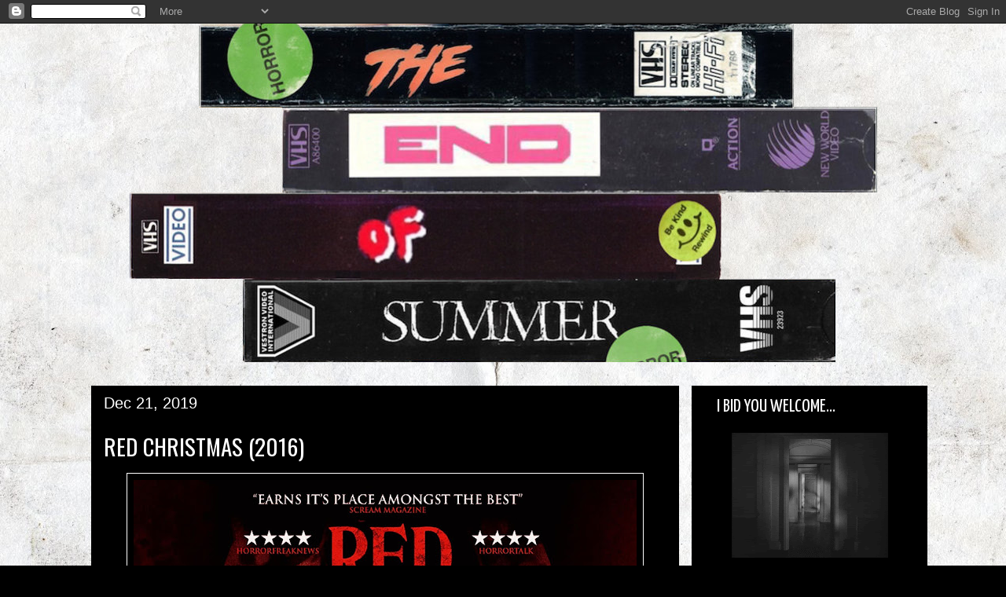

--- FILE ---
content_type: text/html; charset=UTF-8
request_url: https://the-end-of-summer.blogspot.com/2019/12/red-christmas-2016.html
body_size: 27125
content:
<!DOCTYPE html>
<html class='v2' dir='ltr' lang='en' xmlns='http://www.w3.org/1999/xhtml' xmlns:b='http://www.google.com/2005/gml/b' xmlns:data='http://www.google.com/2005/gml/data' xmlns:expr='http://www.google.com/2005/gml/expr'>
<head>
<link href='https://www.blogger.com/static/v1/widgets/335934321-css_bundle_v2.css' rel='stylesheet' type='text/css'/>
<meta content='width=1100' name='viewport'/>
<meta content='text/html; charset=UTF-8' http-equiv='Content-Type'/>
<meta content='blogger' name='generator'/>
<link href='https://the-end-of-summer.blogspot.com/favicon.ico' rel='icon' type='image/x-icon'/>
<link href='https://the-end-of-summer.blogspot.com/2019/12/red-christmas-2016.html' rel='canonical'/>
<link rel="alternate" type="application/atom+xml" title="The End of Summer - Atom" href="https://the-end-of-summer.blogspot.com/feeds/posts/default" />
<link rel="alternate" type="application/rss+xml" title="The End of Summer - RSS" href="https://the-end-of-summer.blogspot.com/feeds/posts/default?alt=rss" />
<link rel="service.post" type="application/atom+xml" title="The End of Summer - Atom" href="https://www.blogger.com/feeds/4705731426489274324/posts/default" />

<link rel="alternate" type="application/atom+xml" title="The End of Summer - Atom" href="https://the-end-of-summer.blogspot.com/feeds/6831127829376501789/comments/default" />
<!--Can't find substitution for tag [blog.ieCssRetrofitLinks]-->
<link href='https://blogger.googleusercontent.com/img/b/R29vZ2xl/AVvXsEhA8GXkCCOBqvK0h10lsMckresYqeDJKZPrjBCFkKzkDDjUtRSjHt-zCeEy8By-blqqSoj8qAISUPM6uIuvWQB6AQaQ6QQXp-lE1c3KH5_XP8ufHU9lPcWcf6XtsZ3u0ZdjcA0fytypqUs/s640/red-christmas-1.jpg' rel='image_src'/>
<meta content='https://the-end-of-summer.blogspot.com/2019/12/red-christmas-2016.html' property='og:url'/>
<meta content='RED CHRISTMAS (2016)' property='og:title'/>
<meta content='Musings on the darker side of movies, music, literature, and other oddities.' property='og:description'/>
<meta content='https://blogger.googleusercontent.com/img/b/R29vZ2xl/AVvXsEhA8GXkCCOBqvK0h10lsMckresYqeDJKZPrjBCFkKzkDDjUtRSjHt-zCeEy8By-blqqSoj8qAISUPM6uIuvWQB6AQaQ6QQXp-lE1c3KH5_XP8ufHU9lPcWcf6XtsZ3u0ZdjcA0fytypqUs/w1200-h630-p-k-no-nu/red-christmas-1.jpg' property='og:image'/>
<title>The End of Summer: RED CHRISTMAS (2016)</title>
<style type='text/css'>@font-face{font-family:'IM Fell French Canon SC';font-style:normal;font-weight:400;font-display:swap;src:url(//fonts.gstatic.com/s/imfellfrenchcanonsc/v23/FBVmdCru5-ifcor2bgq9V89khWcmQghEURY7H0czWhG3IkqG.woff2)format('woff2');unicode-range:U+0000-00FF,U+0131,U+0152-0153,U+02BB-02BC,U+02C6,U+02DA,U+02DC,U+0304,U+0308,U+0329,U+2000-206F,U+20AC,U+2122,U+2191,U+2193,U+2212,U+2215,U+FEFF,U+FFFD;}@font-face{font-family:'Oswald';font-style:normal;font-weight:400;font-display:swap;src:url(//fonts.gstatic.com/s/oswald/v57/TK3_WkUHHAIjg75cFRf3bXL8LICs1_FvsUtiZSSUhiCXABTV.woff2)format('woff2');unicode-range:U+0460-052F,U+1C80-1C8A,U+20B4,U+2DE0-2DFF,U+A640-A69F,U+FE2E-FE2F;}@font-face{font-family:'Oswald';font-style:normal;font-weight:400;font-display:swap;src:url(//fonts.gstatic.com/s/oswald/v57/TK3_WkUHHAIjg75cFRf3bXL8LICs1_FvsUJiZSSUhiCXABTV.woff2)format('woff2');unicode-range:U+0301,U+0400-045F,U+0490-0491,U+04B0-04B1,U+2116;}@font-face{font-family:'Oswald';font-style:normal;font-weight:400;font-display:swap;src:url(//fonts.gstatic.com/s/oswald/v57/TK3_WkUHHAIjg75cFRf3bXL8LICs1_FvsUliZSSUhiCXABTV.woff2)format('woff2');unicode-range:U+0102-0103,U+0110-0111,U+0128-0129,U+0168-0169,U+01A0-01A1,U+01AF-01B0,U+0300-0301,U+0303-0304,U+0308-0309,U+0323,U+0329,U+1EA0-1EF9,U+20AB;}@font-face{font-family:'Oswald';font-style:normal;font-weight:400;font-display:swap;src:url(//fonts.gstatic.com/s/oswald/v57/TK3_WkUHHAIjg75cFRf3bXL8LICs1_FvsUhiZSSUhiCXABTV.woff2)format('woff2');unicode-range:U+0100-02BA,U+02BD-02C5,U+02C7-02CC,U+02CE-02D7,U+02DD-02FF,U+0304,U+0308,U+0329,U+1D00-1DBF,U+1E00-1E9F,U+1EF2-1EFF,U+2020,U+20A0-20AB,U+20AD-20C0,U+2113,U+2C60-2C7F,U+A720-A7FF;}@font-face{font-family:'Oswald';font-style:normal;font-weight:400;font-display:swap;src:url(//fonts.gstatic.com/s/oswald/v57/TK3_WkUHHAIjg75cFRf3bXL8LICs1_FvsUZiZSSUhiCXAA.woff2)format('woff2');unicode-range:U+0000-00FF,U+0131,U+0152-0153,U+02BB-02BC,U+02C6,U+02DA,U+02DC,U+0304,U+0308,U+0329,U+2000-206F,U+20AC,U+2122,U+2191,U+2193,U+2212,U+2215,U+FEFF,U+FFFD;}@font-face{font-family:'Yanone Kaffeesatz';font-style:normal;font-weight:400;font-display:swap;src:url(//fonts.gstatic.com/s/yanonekaffeesatz/v32/3y9I6aknfjLm_3lMKjiMgmUUYBs04aUXNxt9gW2LIfto9tWZemGKKHD0VTtItvI.woff2)format('woff2');unicode-range:U+0460-052F,U+1C80-1C8A,U+20B4,U+2DE0-2DFF,U+A640-A69F,U+FE2E-FE2F;}@font-face{font-family:'Yanone Kaffeesatz';font-style:normal;font-weight:400;font-display:swap;src:url(//fonts.gstatic.com/s/yanonekaffeesatz/v32/3y9I6aknfjLm_3lMKjiMgmUUYBs04aUXNxt9gW2LIfto9tWZc2GKKHD0VTtItvI.woff2)format('woff2');unicode-range:U+0301,U+0400-045F,U+0490-0491,U+04B0-04B1,U+2116;}@font-face{font-family:'Yanone Kaffeesatz';font-style:normal;font-weight:400;font-display:swap;src:url(//fonts.gstatic.com/s/yanonekaffeesatz/v32/3y9I6aknfjLm_3lMKjiMgmUUYBs04aUXNxt9gW2LIfto9tWZC2GKKHD0VTtItvI.woff2)format('woff2');unicode-range:U+0302-0303,U+0305,U+0307-0308,U+0310,U+0312,U+0315,U+031A,U+0326-0327,U+032C,U+032F-0330,U+0332-0333,U+0338,U+033A,U+0346,U+034D,U+0391-03A1,U+03A3-03A9,U+03B1-03C9,U+03D1,U+03D5-03D6,U+03F0-03F1,U+03F4-03F5,U+2016-2017,U+2034-2038,U+203C,U+2040,U+2043,U+2047,U+2050,U+2057,U+205F,U+2070-2071,U+2074-208E,U+2090-209C,U+20D0-20DC,U+20E1,U+20E5-20EF,U+2100-2112,U+2114-2115,U+2117-2121,U+2123-214F,U+2190,U+2192,U+2194-21AE,U+21B0-21E5,U+21F1-21F2,U+21F4-2211,U+2213-2214,U+2216-22FF,U+2308-230B,U+2310,U+2319,U+231C-2321,U+2336-237A,U+237C,U+2395,U+239B-23B7,U+23D0,U+23DC-23E1,U+2474-2475,U+25AF,U+25B3,U+25B7,U+25BD,U+25C1,U+25CA,U+25CC,U+25FB,U+266D-266F,U+27C0-27FF,U+2900-2AFF,U+2B0E-2B11,U+2B30-2B4C,U+2BFE,U+3030,U+FF5B,U+FF5D,U+1D400-1D7FF,U+1EE00-1EEFF;}@font-face{font-family:'Yanone Kaffeesatz';font-style:normal;font-weight:400;font-display:swap;src:url(//fonts.gstatic.com/s/yanonekaffeesatz/v32/3y9I6aknfjLm_3lMKjiMgmUUYBs04aUXNxt9gW2LIfto9tWZGWGKKHD0VTtItvI.woff2)format('woff2');unicode-range:U+0001-000C,U+000E-001F,U+007F-009F,U+20DD-20E0,U+20E2-20E4,U+2150-218F,U+2190,U+2192,U+2194-2199,U+21AF,U+21E6-21F0,U+21F3,U+2218-2219,U+2299,U+22C4-22C6,U+2300-243F,U+2440-244A,U+2460-24FF,U+25A0-27BF,U+2800-28FF,U+2921-2922,U+2981,U+29BF,U+29EB,U+2B00-2BFF,U+4DC0-4DFF,U+FFF9-FFFB,U+10140-1018E,U+10190-1019C,U+101A0,U+101D0-101FD,U+102E0-102FB,U+10E60-10E7E,U+1D2C0-1D2D3,U+1D2E0-1D37F,U+1F000-1F0FF,U+1F100-1F1AD,U+1F1E6-1F1FF,U+1F30D-1F30F,U+1F315,U+1F31C,U+1F31E,U+1F320-1F32C,U+1F336,U+1F378,U+1F37D,U+1F382,U+1F393-1F39F,U+1F3A7-1F3A8,U+1F3AC-1F3AF,U+1F3C2,U+1F3C4-1F3C6,U+1F3CA-1F3CE,U+1F3D4-1F3E0,U+1F3ED,U+1F3F1-1F3F3,U+1F3F5-1F3F7,U+1F408,U+1F415,U+1F41F,U+1F426,U+1F43F,U+1F441-1F442,U+1F444,U+1F446-1F449,U+1F44C-1F44E,U+1F453,U+1F46A,U+1F47D,U+1F4A3,U+1F4B0,U+1F4B3,U+1F4B9,U+1F4BB,U+1F4BF,U+1F4C8-1F4CB,U+1F4D6,U+1F4DA,U+1F4DF,U+1F4E3-1F4E6,U+1F4EA-1F4ED,U+1F4F7,U+1F4F9-1F4FB,U+1F4FD-1F4FE,U+1F503,U+1F507-1F50B,U+1F50D,U+1F512-1F513,U+1F53E-1F54A,U+1F54F-1F5FA,U+1F610,U+1F650-1F67F,U+1F687,U+1F68D,U+1F691,U+1F694,U+1F698,U+1F6AD,U+1F6B2,U+1F6B9-1F6BA,U+1F6BC,U+1F6C6-1F6CF,U+1F6D3-1F6D7,U+1F6E0-1F6EA,U+1F6F0-1F6F3,U+1F6F7-1F6FC,U+1F700-1F7FF,U+1F800-1F80B,U+1F810-1F847,U+1F850-1F859,U+1F860-1F887,U+1F890-1F8AD,U+1F8B0-1F8BB,U+1F8C0-1F8C1,U+1F900-1F90B,U+1F93B,U+1F946,U+1F984,U+1F996,U+1F9E9,U+1FA00-1FA6F,U+1FA70-1FA7C,U+1FA80-1FA89,U+1FA8F-1FAC6,U+1FACE-1FADC,U+1FADF-1FAE9,U+1FAF0-1FAF8,U+1FB00-1FBFF;}@font-face{font-family:'Yanone Kaffeesatz';font-style:normal;font-weight:400;font-display:swap;src:url(//fonts.gstatic.com/s/yanonekaffeesatz/v32/3y9I6aknfjLm_3lMKjiMgmUUYBs04aUXNxt9gW2LIfto9tWZeGGKKHD0VTtItvI.woff2)format('woff2');unicode-range:U+0102-0103,U+0110-0111,U+0128-0129,U+0168-0169,U+01A0-01A1,U+01AF-01B0,U+0300-0301,U+0303-0304,U+0308-0309,U+0323,U+0329,U+1EA0-1EF9,U+20AB;}@font-face{font-family:'Yanone Kaffeesatz';font-style:normal;font-weight:400;font-display:swap;src:url(//fonts.gstatic.com/s/yanonekaffeesatz/v32/3y9I6aknfjLm_3lMKjiMgmUUYBs04aUXNxt9gW2LIfto9tWZeWGKKHD0VTtItvI.woff2)format('woff2');unicode-range:U+0100-02BA,U+02BD-02C5,U+02C7-02CC,U+02CE-02D7,U+02DD-02FF,U+0304,U+0308,U+0329,U+1D00-1DBF,U+1E00-1E9F,U+1EF2-1EFF,U+2020,U+20A0-20AB,U+20AD-20C0,U+2113,U+2C60-2C7F,U+A720-A7FF;}@font-face{font-family:'Yanone Kaffeesatz';font-style:normal;font-weight:400;font-display:swap;src:url(//fonts.gstatic.com/s/yanonekaffeesatz/v32/3y9I6aknfjLm_3lMKjiMgmUUYBs04aUXNxt9gW2LIfto9tWZd2GKKHD0VTtI.woff2)format('woff2');unicode-range:U+0000-00FF,U+0131,U+0152-0153,U+02BB-02BC,U+02C6,U+02DA,U+02DC,U+0304,U+0308,U+0329,U+2000-206F,U+20AC,U+2122,U+2191,U+2193,U+2212,U+2215,U+FEFF,U+FFFD;}</style>
<style id='page-skin-1' type='text/css'><!--
/*
-----------------------------------------------
Blogger Template Style
Name:     Awesome Inc.
Designer: Tina Chen
URL:      tinachen.org
----------------------------------------------- */
/* Variable definitions
====================
<Variable name="keycolor" description="Main Color" type="color" default="#ffffff"/>
<Group description="Page" selector="body">
<Variable name="body.font" description="Font" type="font"
default="normal normal 13px Arial, Tahoma, Helvetica, FreeSans, sans-serif"/>
<Variable name="body.background.color" description="Background Color" type="color" default="#000000"/>
<Variable name="body.text.color" description="Text Color" type="color" default="#ffffff"/>
</Group>
<Group description="Links" selector=".main-inner">
<Variable name="link.color" description="Link Color" type="color" default="#888888"/>
<Variable name="link.visited.color" description="Visited Color" type="color" default="#444444"/>
<Variable name="link.hover.color" description="Hover Color" type="color" default="#cccccc"/>
</Group>
<Group description="Blog Title" selector=".header h1">
<Variable name="header.font" description="Title Font" type="font"
default="normal bold 40px Arial, Tahoma, Helvetica, FreeSans, sans-serif"/>
<Variable name="header.text.color" description="Title Color" type="color" default="#808080" />
<Variable name="header.background.color" description="Header Background" type="color" default="transparent" />
</Group>
<Group description="Blog Description" selector=".header .description">
<Variable name="description.font" description="Font" type="font"
default="normal normal 14px Arial, Tahoma, Helvetica, FreeSans, sans-serif"/>
<Variable name="description.text.color" description="Text Color" type="color"
default="#808080" />
</Group>
<Group description="Tabs Text" selector=".tabs-inner .widget li a">
<Variable name="tabs.font" description="Font" type="font"
default="normal bold 14px Arial, Tahoma, Helvetica, FreeSans, sans-serif"/>
<Variable name="tabs.text.color" description="Text Color" type="color" default="#808080"/>
<Variable name="tabs.selected.text.color" description="Selected Color" type="color" default="#ffffff"/>
</Group>
<Group description="Tabs Background" selector=".tabs-outer .PageList">
<Variable name="tabs.background.color" description="Background Color" type="color" default="#141414"/>
<Variable name="tabs.selected.background.color" description="Selected Color" type="color" default="#444444"/>
<Variable name="tabs.border.color" description="Border Color" type="color" default="#000000"/>
</Group>
<Group description="Date Header" selector=".main-inner .widget h2.date-header, .main-inner .widget h2.date-header span">
<Variable name="date.font" description="Font" type="font"
default="normal normal 14px Arial, Tahoma, Helvetica, FreeSans, sans-serif"/>
<Variable name="date.text.color" description="Text Color" type="color" default="#666666"/>
<Variable name="date.border.color" description="Border Color" type="color" default="#000000"/>
</Group>
<Group description="Post Title" selector="h3.post-title, h4, h3.post-title a">
<Variable name="post.title.font" description="Font" type="font"
default="normal bold 22px Arial, Tahoma, Helvetica, FreeSans, sans-serif"/>
<Variable name="post.title.text.color" description="Text Color" type="color" default="#808080"/>
</Group>
<Group description="Post Background" selector=".post">
<Variable name="post.background.color" description="Background Color" type="color" default="transparent" />
<Variable name="post.border.color" description="Border Color" type="color" default="#000000" />
<Variable name="post.border.bevel.color" description="Bevel Color" type="color" default="#000000"/>
</Group>
<Group description="Gadget Title" selector="h2">
<Variable name="widget.title.font" description="Font" type="font"
default="normal bold 14px Arial, Tahoma, Helvetica, FreeSans, sans-serif"/>
<Variable name="widget.title.text.color" description="Text Color" type="color" default="#808080"/>
</Group>
<Group description="Gadget Text" selector=".sidebar .widget">
<Variable name="widget.font" description="Font" type="font"
default="normal normal 14px Arial, Tahoma, Helvetica, FreeSans, sans-serif"/>
<Variable name="widget.text.color" description="Text Color" type="color" default="#808080"/>
<Variable name="widget.alternate.text.color" description="Alternate Color" type="color" default="#666666"/>
</Group>
<Group description="Gadget Links" selector=".sidebar .widget">
<Variable name="widget.link.color" description="Link Color" type="color" default="#ffffff"/>
<Variable name="widget.link.visited.color" description="Visited Color" type="color" default="#ffffff"/>
<Variable name="widget.link.hover.color" description="Hover Color" type="color" default="#cccccc"/>
</Group>
<Group description="Gadget Background" selector=".sidebar .widget">
<Variable name="widget.background.color" description="Background Color" type="color" default="#141414"/>
<Variable name="widget.border.color" description="Border Color" type="color" default="#222222"/>
<Variable name="widget.border.bevel.color" description="Bevel Color" type="color" default="#000000"/>
</Group>
<Group description="Sidebar Background" selector=".column-left-inner .column-right-inner">
<Variable name="widget.outer.background.color" description="Background Color" type="color" default="transparent" />
</Group>
<Group description="Images" selector=".main-inner">
<Variable name="image.background.color" description="Background Color" type="color" default="transparent"/>
<Variable name="image.border.color" description="Border Color" type="color" default="transparent"/>
</Group>
<Group description="Feed" selector=".blog-feeds">
<Variable name="feed.text.color" description="Text Color" type="color" default="#808080"/>
</Group>
<Group description="Feed Links" selector=".blog-feeds">
<Variable name="feed.link.color" description="Link Color" type="color" default="#ffffff"/>
<Variable name="feed.link.visited.color" description="Visited Color" type="color" default="#ffffff"/>
<Variable name="feed.link.hover.color" description="Hover Color" type="color" default="#cccccc"/>
</Group>
<Group description="Pager" selector=".blog-pager">
<Variable name="pager.background.color" description="Background Color" type="color" default="#000000" />
</Group>
<Group description="Footer" selector=".footer-outer">
<Variable name="footer.background.color" description="Background Color" type="color" default="transparent" />
<Variable name="footer.text.color" description="Text Color" type="color" default="#808080" />
</Group>
<Variable name="title.shadow.spread" description="Title Shadow" type="length" default="-1px" min="-1px" max="100px"/>
<Variable name="body.background" description="Body Background" type="background"
color="#000000"
default="$(color) none repeat scroll top left"/>
<Variable name="body.background.gradient.cap" description="Body Gradient Cap" type="url"
default="none"/>
<Variable name="body.background.size" description="Body Background Size" type="string" default="auto"/>
<Variable name="tabs.background.gradient" description="Tabs Background Gradient" type="url"
default="none"/>
<Variable name="header.background.gradient" description="Header Background Gradient" type="url" default="none" />
<Variable name="header.padding.top" description="Header Top Padding" type="length" default="22px" min="0" max="100px"/>
<Variable name="header.margin.top" description="Header Top Margin" type="length" default="0" min="0" max="100px"/>
<Variable name="header.margin.bottom" description="Header Bottom Margin" type="length" default="0" min="0" max="100px"/>
<Variable name="widget.padding.top" description="Widget Padding Top" type="length" default="8px" min="0" max="20px"/>
<Variable name="widget.padding.side" description="Widget Padding Side" type="length" default="15px" min="0" max="100px"/>
<Variable name="widget.outer.margin.top" description="Widget Top Margin" type="length" default="0" min="0" max="100px"/>
<Variable name="widget.outer.background.gradient" description="Gradient" type="url" default="none" />
<Variable name="widget.border.radius" description="Gadget Border Radius" type="length" default="0" min="0" max="100px"/>
<Variable name="outer.shadow.spread" description="Outer Shadow Size" type="length" default="0" min="0" max="100px"/>
<Variable name="date.header.border.radius.top" description="Date Header Border Radius Top" type="length" default="0" min="0" max="100px"/>
<Variable name="date.header.position" description="Date Header Position" type="length" default="15px" min="0" max="100px"/>
<Variable name="date.space" description="Date Space" type="length" default="30px" min="0" max="100px"/>
<Variable name="date.position" description="Date Float" type="string" default="static" />
<Variable name="date.padding.bottom" description="Date Padding Bottom" type="length" default="0" min="0" max="100px"/>
<Variable name="date.border.size" description="Date Border Size" type="length" default="0" min="0" max="10px"/>
<Variable name="date.background" description="Date Background" type="background" color="transparent"
default="$(color) none no-repeat scroll top left" />
<Variable name="date.first.border.radius.top" description="Date First top radius" type="length" default="0" min="0" max="100px"/>
<Variable name="date.last.space.bottom" description="Date Last Space Bottom" type="length"
default="20px" min="0" max="100px"/>
<Variable name="date.last.border.radius.bottom" description="Date Last bottom radius" type="length" default="0" min="0" max="100px"/>
<Variable name="post.first.padding.top" description="First Post Padding Top" type="length" default="0" min="0" max="100px"/>
<Variable name="image.shadow.spread" description="Image Shadow Size" type="length" default="0" min="0" max="100px"/>
<Variable name="image.border.radius" description="Image Border Radius" type="length" default="0" min="0" max="100px"/>
<Variable name="separator.outdent" description="Separator Outdent" type="length" default="15px" min="0" max="100px"/>
<Variable name="title.separator.border.size" description="Widget Title Border Size" type="length" default="1px" min="0" max="10px"/>
<Variable name="list.separator.border.size" description="List Separator Border Size" type="length" default="1px" min="0" max="10px"/>
<Variable name="shadow.spread" description="Shadow Size" type="length" default="0" min="0" max="100px"/>
<Variable name="startSide" description="Side where text starts in blog language" type="automatic" default="left"/>
<Variable name="endSide" description="Side where text ends in blog language" type="automatic" default="right"/>
<Variable name="date.side" description="Side where date header is placed" type="string" default="right"/>
<Variable name="pager.border.radius.top" description="Pager Border Top Radius" type="length" default="0" min="0" max="100px"/>
<Variable name="pager.space.top" description="Pager Top Space" type="length" default="1em" min="0" max="20em"/>
<Variable name="footer.background.gradient" description="Background Gradient" type="url" default="none" />
<Variable name="mobile.background.size" description="Mobile Background Size" type="string"
default="auto"/>
<Variable name="mobile.background.overlay" description="Mobile Background Overlay" type="string"
default="transparent none repeat scroll top left"/>
<Variable name="mobile.button.color" description="Mobile Button Color" type="color" default="#ffffff" />
*/
/* Content
----------------------------------------------- */
body {
font: normal normal 13px 'Trebuchet MS', Trebuchet, sans-serif;
color: #808080;
background: #000000 url(//1.bp.blogspot.com/-Cv1SFrC3kCs/X2otzlgyMNI/AAAAAAAAfu0/bwf6JTpWKvcfuOfhHR_QeKg2_w7H3PpNwCK4BGAYYCw/s100/dmeybp-f51de001-7427-4ef8-b2a5-11bd92d04e6e.jpg) repeat fixed top center;
}
html body .content-outer {
min-width: 0;
max-width: 100%;
width: 100%;
}
a:link {
text-decoration: none;
color: #ffffff;
}
a:visited {
text-decoration: none;
color: #ffffff;
}
a:hover {
text-decoration: underline;
color: #cccccc;
}
.body-fauxcolumn-outer .cap-top {
position: absolute;
z-index: 1;
height: 276px;
width: 100%;
background: transparent none repeat-x scroll top left;
_background-image: none;
}
/* Columns
----------------------------------------------- */
.content-inner {
padding: 0;
}
.header-inner .section {
margin: 0 16px;
}
.tabs-inner .section {
margin: 0 16px;
}
.main-inner {
padding-top: 30px;
}
.main-inner .column-center-inner,
.main-inner .column-left-inner,
.main-inner .column-right-inner {
padding: 0 5px;
}
*+html body .main-inner .column-center-inner {
margin-top: -30px;
}
#layout .main-inner .column-center-inner {
margin-top: 0;
}
/* Header
----------------------------------------------- */
.header-outer {
margin: 0 0 0 0;
background: transparent none repeat scroll 0 0;
}
.Header h1 {
font: normal bold 40px Arial, Tahoma, Helvetica, FreeSans, sans-serif;
color: #ffffff;
text-shadow: 0 0 -1px #000000;
}
.Header h1 a {
color: #ffffff;
}
.Header .description {
font: normal normal 14px Arial, Tahoma, Helvetica, FreeSans, sans-serif;
color: #000000;
}
.header-inner .Header .titlewrapper,
.header-inner .Header .descriptionwrapper {
padding-left: 0;
padding-right: 0;
margin-bottom: 0;
}
.header-inner .Header .titlewrapper {
padding-top: 22px;
}
/* Tabs
----------------------------------------------- */
.tabs-outer {
overflow: hidden;
position: relative;
background: #000000 none repeat scroll 0 0;
}
#layout .tabs-outer {
overflow: visible;
}
.tabs-cap-top, .tabs-cap-bottom {
position: absolute;
width: 100%;
border-top: 1px solid #000000;
}
.tabs-cap-bottom {
bottom: 0;
}
.tabs-inner .widget li a {
display: inline-block;
margin: 0;
padding: .6em 1.5em;
font: normal bold 20px IM Fell French Canon SC;
color: #ffffff;
border-top: 1px solid #000000;
border-bottom: 1px solid #000000;
border-left: 1px solid #000000;
height: 16px;
line-height: 16px;
}
.tabs-inner .widget li:last-child a {
border-right: 1px solid #000000;
}
.tabs-inner .widget li.selected a, .tabs-inner .widget li a:hover {
background: #000000 none repeat-x scroll 0 -100px;
color: #000000;
}
/* Headings
----------------------------------------------- */
h2 {
font: normal normal 24px Yanone Kaffeesatz;
color: #ffffff;
}
/* Widgets
----------------------------------------------- */
.main-inner .section {
margin: 0 27px;
padding: 0;
}
.main-inner .column-left-outer,
.main-inner .column-right-outer {
margin-top: 0;
}
#layout .main-inner .column-left-outer,
#layout .main-inner .column-right-outer {
margin-top: 0;
}
.main-inner .column-left-inner,
.main-inner .column-right-inner {
background: #000000 none repeat 0 0;
-moz-box-shadow: 0 0 0 rgba(0, 0, 0, .2);
-webkit-box-shadow: 0 0 0 rgba(0, 0, 0, .2);
-goog-ms-box-shadow: 0 0 0 rgba(0, 0, 0, .2);
box-shadow: 0 0 0 rgba(0, 0, 0, .2);
-moz-border-radius: 0;
-webkit-border-radius: 0;
-goog-ms-border-radius: 0;
border-radius: 0;
}
#layout .main-inner .column-left-inner,
#layout .main-inner .column-right-inner {
margin-top: 0;
}
.sidebar .widget {
font: normal normal 14px 'Trebuchet MS', Trebuchet, sans-serif;
color: #808080;
}
.sidebar .widget a:link {
color: #ffffff;
}
.sidebar .widget a:visited {
color: #cccccc;
}
.sidebar .widget a:hover {
color: #cccccc;
}
.sidebar .widget h2 {
text-shadow: 0 0 -1px #000000;
}
.main-inner .widget {
background-color: transparent;
border: 1px solid #000000;
padding: 0 15px 15px;
margin: 20px -16px;
-moz-box-shadow: 0 0 0 rgba(0, 0, 0, .2);
-webkit-box-shadow: 0 0 0 rgba(0, 0, 0, .2);
-goog-ms-box-shadow: 0 0 0 rgba(0, 0, 0, .2);
box-shadow: 0 0 0 rgba(0, 0, 0, .2);
-moz-border-radius: 0;
-webkit-border-radius: 0;
-goog-ms-border-radius: 0;
border-radius: 0;
}
.main-inner .widget h2 {
margin: 0 -15px;
padding: .6em 15px .5em;
border-bottom: 1px solid #000000;
}
.footer-inner .widget h2 {
padding: 0 0 .4em;
border-bottom: 1px solid #000000;
}
.main-inner .widget h2 + div, .footer-inner .widget h2 + div {
border-top: 1px solid #000000;
padding-top: 8px;
}
.main-inner .widget .widget-content {
margin: 0 -15px;
padding: 7px 15px 0;
}
.main-inner .widget ul, .main-inner .widget #ArchiveList ul.flat {
margin: -8px -15px 0;
padding: 0;
list-style: none;
}
.main-inner .widget #ArchiveList {
margin: -8px 0 0;
}
.main-inner .widget ul li, .main-inner .widget #ArchiveList ul.flat li {
padding: .5em 15px;
text-indent: 0;
color: #666666;
border-top: 1px solid #000000;
border-bottom: 1px solid #000000;
}
.main-inner .widget #ArchiveList ul li {
padding-top: .25em;
padding-bottom: .25em;
}
.main-inner .widget ul li:first-child, .main-inner .widget #ArchiveList ul.flat li:first-child {
border-top: none;
}
.main-inner .widget ul li:last-child, .main-inner .widget #ArchiveList ul.flat li:last-child {
border-bottom: none;
}
.post-body {
position: relative;
}
.main-inner .widget .post-body ul {
padding: 0 2.5em;
margin: .5em 0;
list-style: disc;
}
.main-inner .widget .post-body ul li {
padding: 0.25em 0;
margin-bottom: .25em;
color: #808080;
border: none;
}
.footer-inner .widget ul {
padding: 0;
list-style: none;
}
.widget .zippy {
color: #666666;
}
/* Posts
----------------------------------------------- */
body .main-inner .Blog {
padding: 0;
margin-bottom: 1em;
background-color: transparent;
border: none;
-moz-box-shadow: 0 0 0 rgba(0, 0, 0, 0);
-webkit-box-shadow: 0 0 0 rgba(0, 0, 0, 0);
-goog-ms-box-shadow: 0 0 0 rgba(0, 0, 0, 0);
box-shadow: 0 0 0 rgba(0, 0, 0, 0);
}
.main-inner .section:last-child .Blog:last-child {
padding: 0;
margin-bottom: 1em;
}
.main-inner .widget h2.date-header {
margin: 0 -15px 1px;
padding: 0 0 0 0;
font: normal normal 20px 'Trebuchet MS', Trebuchet, sans-serif;
color: #ffffff;
background: transparent none no-repeat scroll top left;
border-top: 0 solid #000000;
border-bottom: 1px solid #000000;
-moz-border-radius-topleft: 0;
-moz-border-radius-topright: 0;
-webkit-border-top-left-radius: 0;
-webkit-border-top-right-radius: 0;
border-top-left-radius: 0;
border-top-right-radius: 0;
position: static;
bottom: 100%;
right: 15px;
text-shadow: 0 0 -1px #000000;
}
.main-inner .widget h2.date-header span {
font: normal normal 20px 'Trebuchet MS', Trebuchet, sans-serif;
display: block;
padding: .5em 15px;
border-left: 0 solid #000000;
border-right: 0 solid #000000;
}
.date-outer {
position: relative;
margin: 30px 0 20px;
padding: 0 15px;
background-color: #000000;
border: 1px solid #000000;
-moz-box-shadow: 0 0 0 rgba(0, 0, 0, .2);
-webkit-box-shadow: 0 0 0 rgba(0, 0, 0, .2);
-goog-ms-box-shadow: 0 0 0 rgba(0, 0, 0, .2);
box-shadow: 0 0 0 rgba(0, 0, 0, .2);
-moz-border-radius: 0;
-webkit-border-radius: 0;
-goog-ms-border-radius: 0;
border-radius: 0;
}
.date-outer:first-child {
margin-top: 0;
}
.date-outer:last-child {
margin-bottom: 20px;
-moz-border-radius-bottomleft: 0;
-moz-border-radius-bottomright: 0;
-webkit-border-bottom-left-radius: 0;
-webkit-border-bottom-right-radius: 0;
-goog-ms-border-bottom-left-radius: 0;
-goog-ms-border-bottom-right-radius: 0;
border-bottom-left-radius: 0;
border-bottom-right-radius: 0;
}
.date-posts {
margin: 0 -15px;
padding: 0 15px;
clear: both;
}
.post-outer, .inline-ad {
border-top: 1px solid #000000;
margin: 0 -15px;
padding: 15px 15px;
}
.post-outer {
padding-bottom: 10px;
}
.post-outer:first-child {
padding-top: 0;
border-top: none;
}
.post-outer:last-child, .inline-ad:last-child {
border-bottom: none;
}
.post-body {
position: relative;
}
.post-body img {
padding: 8px;
background: #000000;
border: 1px solid #ffffff;
-moz-box-shadow: 0 0 0 rgba(0, 0, 0, .2);
-webkit-box-shadow: 0 0 0 rgba(0, 0, 0, .2);
box-shadow: 0 0 0 rgba(0, 0, 0, .2);
-moz-border-radius: 0;
-webkit-border-radius: 0;
border-radius: 0;
}
h3.post-title, h4 {
font: normal normal 29px Oswald;
color: #ffffff;
}
h3.post-title a {
font: normal normal 29px Oswald;
color: #ffffff;
}
h3.post-title a:hover {
color: #cccccc;
text-decoration: underline;
}
.post-header {
margin: 0 0 1em;
}
.post-body {
line-height: 1.4;
}
.post-outer h2 {
color: #808080;
}
.post-footer {
margin: 1.5em 0 0;
}
#blog-pager {
padding: 15px;
font-size: 120%;
background-color: #000000;
border: 1px solid #000000;
-moz-box-shadow: 0 0 0 rgba(0, 0, 0, .2);
-webkit-box-shadow: 0 0 0 rgba(0, 0, 0, .2);
-goog-ms-box-shadow: 0 0 0 rgba(0, 0, 0, .2);
box-shadow: 0 0 0 rgba(0, 0, 0, .2);
-moz-border-radius: 0;
-webkit-border-radius: 0;
-goog-ms-border-radius: 0;
border-radius: 0;
-moz-border-radius-topleft: 0;
-moz-border-radius-topright: 0;
-webkit-border-top-left-radius: 0;
-webkit-border-top-right-radius: 0;
-goog-ms-border-top-left-radius: 0;
-goog-ms-border-top-right-radius: 0;
border-top-left-radius: 0;
border-top-right-radius-topright: 0;
margin-top: 1em;
}
.blog-feeds, .post-feeds {
margin: 1em 0;
text-align: center;
color: #ffffff;
}
.blog-feeds a, .post-feeds a {
color: #ffffff;
}
.blog-feeds a:visited, .post-feeds a:visited {
color: #cccccc;
}
.blog-feeds a:hover, .post-feeds a:hover {
color: #cccccc;
}
.post-outer .comments {
margin-top: 2em;
}
/* Comments
----------------------------------------------- */
.comments .comments-content .icon.blog-author {
background-repeat: no-repeat;
background-image: url([data-uri]);
}
.comments .comments-content .loadmore a {
border-top: 1px solid #000000;
border-bottom: 1px solid #000000;
}
.comments .continue {
border-top: 2px solid #000000;
}
/* Footer
----------------------------------------------- */
.footer-outer {
margin: -0 0 -1px;
padding: 0 0 0;
color: #ffffff;
overflow: hidden;
}
.footer-fauxborder-left {
border-top: 1px solid #000000;
background: #000000 none repeat scroll 0 0;
-moz-box-shadow: 0 0 0 rgba(0, 0, 0, .2);
-webkit-box-shadow: 0 0 0 rgba(0, 0, 0, .2);
-goog-ms-box-shadow: 0 0 0 rgba(0, 0, 0, .2);
box-shadow: 0 0 0 rgba(0, 0, 0, .2);
margin: 0 -0;
}
/* Mobile
----------------------------------------------- */
body.mobile {
background-size: auto;
}
.mobile .body-fauxcolumn-outer {
background: transparent none repeat scroll top left;
}
*+html body.mobile .main-inner .column-center-inner {
margin-top: 0;
}
.mobile .main-inner .widget {
padding: 0 0 15px;
}
.mobile .main-inner .widget h2 + div,
.mobile .footer-inner .widget h2 + div {
border-top: none;
padding-top: 0;
}
.mobile .footer-inner .widget h2 {
padding: 0.5em 0;
border-bottom: none;
}
.mobile .main-inner .widget .widget-content {
margin: 0;
padding: 7px 0 0;
}
.mobile .main-inner .widget ul,
.mobile .main-inner .widget #ArchiveList ul.flat {
margin: 0 -15px 0;
}
.mobile .main-inner .widget h2.date-header {
right: 0;
}
.mobile .date-header span {
padding: 0.4em 0;
}
.mobile .date-outer:first-child {
margin-bottom: 0;
border: 1px solid #000000;
-moz-border-radius-topleft: 0;
-moz-border-radius-topright: 0;
-webkit-border-top-left-radius: 0;
-webkit-border-top-right-radius: 0;
-goog-ms-border-top-left-radius: 0;
-goog-ms-border-top-right-radius: 0;
border-top-left-radius: 0;
border-top-right-radius: 0;
}
.mobile .date-outer {
border-color: #000000;
border-width: 0 1px 1px;
}
.mobile .date-outer:last-child {
margin-bottom: 0;
}
.mobile .main-inner {
padding: 0;
}
.mobile .header-inner .section {
margin: 0;
}
.mobile .post-outer, .mobile .inline-ad {
padding: 5px 0;
}
.mobile .tabs-inner .section {
margin: 0 10px;
}
.mobile .main-inner .widget h2 {
margin: 0;
padding: 0;
}
.mobile .main-inner .widget h2.date-header span {
padding: 0;
}
.mobile .main-inner .widget .widget-content {
margin: 0;
padding: 7px 0 0;
}
.mobile #blog-pager {
border: 1px solid transparent;
background: #000000 none repeat scroll 0 0;
}
.mobile .main-inner .column-left-inner,
.mobile .main-inner .column-right-inner {
background: #000000 none repeat 0 0;
-moz-box-shadow: none;
-webkit-box-shadow: none;
-goog-ms-box-shadow: none;
box-shadow: none;
}
.mobile .date-posts {
margin: 0;
padding: 0;
}
.mobile .footer-fauxborder-left {
margin: 0;
border-top: inherit;
}
.mobile .main-inner .section:last-child .Blog:last-child {
margin-bottom: 0;
}
.mobile-index-contents {
color: #808080;
}
.mobile .mobile-link-button {
background: #ffffff none repeat scroll 0 0;
}
.mobile-link-button a:link, .mobile-link-button a:visited {
color: #ffffff;
}
.mobile .tabs-inner .PageList .widget-content {
background: transparent;
border-top: 1px solid;
border-color: #000000;
color: #ffffff;
}
.mobile .tabs-inner .PageList .widget-content .pagelist-arrow {
border-left: 1px solid #000000;
}
#header-inner img {margin: 0 auto !important;} #header-inner {text-align:center !important;}
--></style>
<style id='template-skin-1' type='text/css'><!--
body {
min-width: 1080px;
}
.content-outer, .content-fauxcolumn-outer, .region-inner {
min-width: 1080px;
max-width: 1080px;
_width: 1080px;
}
.main-inner .columns {
padding-left: 0px;
padding-right: 300px;
}
.main-inner .fauxcolumn-center-outer {
left: 0px;
right: 300px;
/* IE6 does not respect left and right together */
_width: expression(this.parentNode.offsetWidth -
parseInt("0px") -
parseInt("300px") + 'px');
}
.main-inner .fauxcolumn-left-outer {
width: 0px;
}
.main-inner .fauxcolumn-right-outer {
width: 300px;
}
.main-inner .column-left-outer {
width: 0px;
right: 100%;
margin-left: -0px;
}
.main-inner .column-right-outer {
width: 300px;
margin-right: -300px;
}
#layout {
min-width: 0;
}
#layout .content-outer {
min-width: 0;
width: 800px;
}
#layout .region-inner {
min-width: 0;
width: auto;
}
body#layout div.add_widget {
padding: 8px;
}
body#layout div.add_widget a {
margin-left: 32px;
}
--></style>
<style>
    body {background-image:url(\/\/1.bp.blogspot.com\/-Cv1SFrC3kCs\/X2otzlgyMNI\/AAAAAAAAfu0\/bwf6JTpWKvcfuOfhHR_QeKg2_w7H3PpNwCK4BGAYYCw\/s100\/dmeybp-f51de001-7427-4ef8-b2a5-11bd92d04e6e.jpg);}
    
@media (max-width: 200px) { body {background-image:url(\/\/1.bp.blogspot.com\/-Cv1SFrC3kCs\/X2otzlgyMNI\/AAAAAAAAfu0\/bwf6JTpWKvcfuOfhHR_QeKg2_w7H3PpNwCK4BGAYYCw\/w200\/dmeybp-f51de001-7427-4ef8-b2a5-11bd92d04e6e.jpg);}}
@media (max-width: 400px) and (min-width: 201px) { body {background-image:url(\/\/1.bp.blogspot.com\/-Cv1SFrC3kCs\/X2otzlgyMNI\/AAAAAAAAfu0\/bwf6JTpWKvcfuOfhHR_QeKg2_w7H3PpNwCK4BGAYYCw\/w400\/dmeybp-f51de001-7427-4ef8-b2a5-11bd92d04e6e.jpg);}}
@media (max-width: 800px) and (min-width: 401px) { body {background-image:url(\/\/1.bp.blogspot.com\/-Cv1SFrC3kCs\/X2otzlgyMNI\/AAAAAAAAfu0\/bwf6JTpWKvcfuOfhHR_QeKg2_w7H3PpNwCK4BGAYYCw\/w800\/dmeybp-f51de001-7427-4ef8-b2a5-11bd92d04e6e.jpg);}}
@media (max-width: 1200px) and (min-width: 801px) { body {background-image:url(\/\/1.bp.blogspot.com\/-Cv1SFrC3kCs\/X2otzlgyMNI\/AAAAAAAAfu0\/bwf6JTpWKvcfuOfhHR_QeKg2_w7H3PpNwCK4BGAYYCw\/w1200\/dmeybp-f51de001-7427-4ef8-b2a5-11bd92d04e6e.jpg);}}
/* Last tag covers anything over one higher than the previous max-size cap. */
@media (min-width: 1201px) { body {background-image:url(\/\/1.bp.blogspot.com\/-Cv1SFrC3kCs\/X2otzlgyMNI\/AAAAAAAAfu0\/bwf6JTpWKvcfuOfhHR_QeKg2_w7H3PpNwCK4BGAYYCw\/w1600\/dmeybp-f51de001-7427-4ef8-b2a5-11bd92d04e6e.jpg);}}
  </style>
<link href='https://www.blogger.com/dyn-css/authorization.css?targetBlogID=4705731426489274324&amp;zx=b87620e1-7bae-4618-a2f7-0a9bc0893e17' media='none' onload='if(media!=&#39;all&#39;)media=&#39;all&#39;' rel='stylesheet'/><noscript><link href='https://www.blogger.com/dyn-css/authorization.css?targetBlogID=4705731426489274324&amp;zx=b87620e1-7bae-4618-a2f7-0a9bc0893e17' rel='stylesheet'/></noscript>
<meta name='google-adsense-platform-account' content='ca-host-pub-1556223355139109'/>
<meta name='google-adsense-platform-domain' content='blogspot.com'/>

</head>
<body class='loading'>
<div class='navbar section' id='navbar' name='Navbar'><div class='widget Navbar' data-version='1' id='Navbar1'><script type="text/javascript">
    function setAttributeOnload(object, attribute, val) {
      if(window.addEventListener) {
        window.addEventListener('load',
          function(){ object[attribute] = val; }, false);
      } else {
        window.attachEvent('onload', function(){ object[attribute] = val; });
      }
    }
  </script>
<div id="navbar-iframe-container"></div>
<script type="text/javascript" src="https://apis.google.com/js/platform.js"></script>
<script type="text/javascript">
      gapi.load("gapi.iframes:gapi.iframes.style.bubble", function() {
        if (gapi.iframes && gapi.iframes.getContext) {
          gapi.iframes.getContext().openChild({
              url: 'https://www.blogger.com/navbar/4705731426489274324?po\x3d6831127829376501789\x26origin\x3dhttps://the-end-of-summer.blogspot.com',
              where: document.getElementById("navbar-iframe-container"),
              id: "navbar-iframe"
          });
        }
      });
    </script><script type="text/javascript">
(function() {
var script = document.createElement('script');
script.type = 'text/javascript';
script.src = '//pagead2.googlesyndication.com/pagead/js/google_top_exp.js';
var head = document.getElementsByTagName('head')[0];
if (head) {
head.appendChild(script);
}})();
</script>
</div></div>
<div class='body-fauxcolumns'>
<div class='fauxcolumn-outer body-fauxcolumn-outer'>
<div class='cap-top'>
<div class='cap-left'></div>
<div class='cap-right'></div>
</div>
<div class='fauxborder-left'>
<div class='fauxborder-right'></div>
<div class='fauxcolumn-inner'>
</div>
</div>
<div class='cap-bottom'>
<div class='cap-left'></div>
<div class='cap-right'></div>
</div>
</div>
</div>
<div class='content'>
<div class='content-fauxcolumns'>
<div class='fauxcolumn-outer content-fauxcolumn-outer'>
<div class='cap-top'>
<div class='cap-left'></div>
<div class='cap-right'></div>
</div>
<div class='fauxborder-left'>
<div class='fauxborder-right'></div>
<div class='fauxcolumn-inner'>
</div>
</div>
<div class='cap-bottom'>
<div class='cap-left'></div>
<div class='cap-right'></div>
</div>
</div>
</div>
<div class='content-outer'>
<div class='content-cap-top cap-top'>
<div class='cap-left'></div>
<div class='cap-right'></div>
</div>
<div class='fauxborder-left content-fauxborder-left'>
<div class='fauxborder-right content-fauxborder-right'></div>
<div class='content-inner'>
<header>
<div class='header-outer'>
<div class='header-cap-top cap-top'>
<div class='cap-left'></div>
<div class='cap-right'></div>
</div>
<div class='fauxborder-left header-fauxborder-left'>
<div class='fauxborder-right header-fauxborder-right'></div>
<div class='region-inner header-inner'>
<div class='header section' id='header' name='Header'><div class='widget Header' data-version='1' id='Header1'>
<div id='header-inner'>
<a href='https://the-end-of-summer.blogspot.com/' style='display: block'>
<img alt='The End of Summer' height='431px; ' id='Header1_headerimg' src='https://blogger.googleusercontent.com/img/b/R29vZ2xl/AVvXsEhz8iv1eL2GPos2r_UpqM96K8P9Jp5LKpO_XNciUQ8-AJGNuYVsM7c6k3swedfbROKtzL5hiSr_bZY3Vm7lxNkiC-KogdJX4iL5X7-cLf6yiVyxY_eYuwk0fXS1XeBNXcjusEFyy7ouPe0/s1600/TEOS-FINAL.png' style='display: block' width='951px; '/>
</a>
</div>
</div></div>
</div>
</div>
<div class='header-cap-bottom cap-bottom'>
<div class='cap-left'></div>
<div class='cap-right'></div>
</div>
</div>
</header>
<div class='tabs-outer'>
<div class='tabs-cap-top cap-top'>
<div class='cap-left'></div>
<div class='cap-right'></div>
</div>
<div class='fauxborder-left tabs-fauxborder-left'>
<div class='fauxborder-right tabs-fauxborder-right'></div>
<div class='region-inner tabs-inner'>
<div class='tabs no-items section' id='crosscol' name='Cross-Column'></div>
<div class='tabs no-items section' id='crosscol-overflow' name='Cross-Column 2'></div>
</div>
</div>
<div class='tabs-cap-bottom cap-bottom'>
<div class='cap-left'></div>
<div class='cap-right'></div>
</div>
</div>
<div class='main-outer'>
<div class='main-cap-top cap-top'>
<div class='cap-left'></div>
<div class='cap-right'></div>
</div>
<div class='fauxborder-left main-fauxborder-left'>
<div class='fauxborder-right main-fauxborder-right'></div>
<div class='region-inner main-inner'>
<div class='columns fauxcolumns'>
<div class='fauxcolumn-outer fauxcolumn-center-outer'>
<div class='cap-top'>
<div class='cap-left'></div>
<div class='cap-right'></div>
</div>
<div class='fauxborder-left'>
<div class='fauxborder-right'></div>
<div class='fauxcolumn-inner'>
</div>
</div>
<div class='cap-bottom'>
<div class='cap-left'></div>
<div class='cap-right'></div>
</div>
</div>
<div class='fauxcolumn-outer fauxcolumn-left-outer'>
<div class='cap-top'>
<div class='cap-left'></div>
<div class='cap-right'></div>
</div>
<div class='fauxborder-left'>
<div class='fauxborder-right'></div>
<div class='fauxcolumn-inner'>
</div>
</div>
<div class='cap-bottom'>
<div class='cap-left'></div>
<div class='cap-right'></div>
</div>
</div>
<div class='fauxcolumn-outer fauxcolumn-right-outer'>
<div class='cap-top'>
<div class='cap-left'></div>
<div class='cap-right'></div>
</div>
<div class='fauxborder-left'>
<div class='fauxborder-right'></div>
<div class='fauxcolumn-inner'>
</div>
</div>
<div class='cap-bottom'>
<div class='cap-left'></div>
<div class='cap-right'></div>
</div>
</div>
<!-- corrects IE6 width calculation -->
<div class='columns-inner'>
<div class='column-center-outer'>
<div class='column-center-inner'>
<div class='main section' id='main' name='Main'><div class='widget Blog' data-version='1' id='Blog1'>
<div class='blog-posts hfeed'>

          <div class="date-outer">
        
<h2 class='date-header'><span>Dec 21, 2019</span></h2>

          <div class="date-posts">
        
<div class='post-outer'>
<div class='post hentry uncustomized-post-template' itemprop='blogPost' itemscope='itemscope' itemtype='http://schema.org/BlogPosting'>
<meta content='https://blogger.googleusercontent.com/img/b/R29vZ2xl/AVvXsEhA8GXkCCOBqvK0h10lsMckresYqeDJKZPrjBCFkKzkDDjUtRSjHt-zCeEy8By-blqqSoj8qAISUPM6uIuvWQB6AQaQ6QQXp-lE1c3KH5_XP8ufHU9lPcWcf6XtsZ3u0ZdjcA0fytypqUs/s640/red-christmas-1.jpg' itemprop='image_url'/>
<meta content='4705731426489274324' itemprop='blogId'/>
<meta content='6831127829376501789' itemprop='postId'/>
<a name='6831127829376501789'></a>
<h3 class='post-title entry-title' itemprop='name'>
RED CHRISTMAS (2016)
</h3>
<div class='post-header'>
<div class='post-header-line-1'></div>
</div>
<div class='post-body entry-content' id='post-body-6831127829376501789' itemprop='description articleBody'>
<div class="separator" style="clear: both; text-align: center;">
<img border="0" data-original-height="900" data-original-width="1600" height="360" src="https://blogger.googleusercontent.com/img/b/R29vZ2xl/AVvXsEhA8GXkCCOBqvK0h10lsMckresYqeDJKZPrjBCFkKzkDDjUtRSjHt-zCeEy8By-blqqSoj8qAISUPM6uIuvWQB6AQaQ6QQXp-lE1c3KH5_XP8ufHU9lPcWcf6XtsZ3u0ZdjcA0fytypqUs/s640/red-christmas-1.jpg" width="640" /></div>
<br />
<div style="text-align: justify;">
<b>Red Christmas</b>, right off the bat, is intent on establishing that it&#8217;s not going to be like other holiday-themed slashers that have come before. It&#8217;s not the fun, spook show experience that <b>Halloween</b> perfected, and it&#8217;s certainly not the no-brained, silly affair like <b>Silent Night, Deadly Night.</b> More closely aligned with <b>Black Christmas </b>in terms of mood and bleakness, but absolutely still inspired by the &#8216;80s slasher movement based on the graphic and icky murder sequences, <b>Red Christmas</b> cannot be easily categorized. Any horror film that opens within an abortion clinic in the midst of an attack from Christian fundamentalists in which a fetus thought aborted is tossed in a bucket and kicked in a corner, only to reach up a tiny bloody hand to signify that it still lives, isn&#8217;t looking to entertain its audience with LOLs.</div>
<div style="text-align: justify;">
<br /></div>
<div style="text-align: justify;">
Despite setting what is essentially slasher film on a holiday and giving it a typically ironic title,<b> Red Christmas</b> is actually based on a pretty original premise, and stocked with characters you wouldn&#8217;t necessarily see in a film like this: one of the siblings is pregnant, another is adopted, another is very buttoned-up and married to a priest, and one has down syndrome. And what a fine dysfunctional family they make. But holding it together is America&#8217;s favorite genre mother, Dee Wallace, most famous for Momming it in <b>E.T.</b>, <b>Cujo</b>, <b>Critters</b>, <b>The Hills Have Eyes</b>, and&#8230; <a href="https://the-end-of-summer.blogspot.com/2013/10/halloween-shitty-flicks-rob-zombies.html">Rob Zombie&#8217;s </a><b><a href="https://the-end-of-summer.blogspot.com/2013/10/halloween-shitty-flicks-rob-zombies.html">Halloween</a>&nbsp;</b>(boo-hiss). Enjoying the rare leading role, Wallace embraces the lunatic concept of <b>Red Christmas</b> to maximum effect, earning the audience&#8217;s sympathy not just because of her awful, squabbling family, but because of the past that comes back to haunt her.</div>
<div style="text-align: justify;">
<br /></div>
<div style="text-align: center;">
<img border="0" data-original-height="297" data-original-width="550" height="344" src="https://blogger.googleusercontent.com/img/b/R29vZ2xl/AVvXsEgiDYQ7PEO6OOQUvW_DhVZX-cshOscHvYaUhJjT9pQumse59vaPKbaq0kDS8dAMt74P-nNn2gi4jyO-plJbtMRkSEjkj4JkghuJGvLc56h29P2Gh4x4qMCsLawT6hAMpwim8wjKuqICCaw/s640/red-christmas-3.jpg" width="640" /></div>
<div style="text-align: justify;">
<br /></div>
<div style="text-align: justify;">
<b>Red Christmas </b>can be fun at times, but deeply upsetting at others, and so many taboos are broken that it&#8217;s easy to wonder how anyone with a conscious could enjoy the film at all. And while Red Christmas is hard to watch, it oddly satisfies in that way only an &#8216;80s slasher could, while also going for the jugular a bit more feverishly.</div>
<div style="text-align: justify;">
<br /></div>
<div style="text-align: justify;">
Writer/director Craig Anderson&#8217;s <b>Suspiria</b>-inspired lighting scheme dazzles and adds to the uniqueness of <b>Red Christmas</b>, bathing several environments in red and green, giving it both your typical holiday look but also making everything feel off and unsettling.</div>
<div style="text-align: justify;">
<br /></div>
<div style="text-align: justify;">
<b>Red Christmas</b> has flaws, to be sure, but its daringness to break taboos and to be utterly bleak by its end make up for them. It has brains (for once), heart (though it wants to break yours), and it certainly has spirit. It&#8217;s one of the most unique horror films of the year, but one that&#8217;s also a tough watch. Be sure that you&#8217;re ready.</div>
<div style="text-align: justify;">
<br /></div>
<div style="text-align: justify;">
Know before going in that <b>Red Christmas</b> might show a familiar face and a well-worn concept, but it&#8217;s not your typical slasher flick. Much more intent on upsetting rather than amusing, <b>Red Christmas </b>is definitely what a horror film should be: unique, uncomfortable, and at times difficult to watch.&nbsp;</div>
<div style="text-align: justify;">
<br /></div>
<div class="separator" style="clear: both; text-align: center;">
<img border="0" data-original-height="487" data-original-width="864" height="360" src="https://blogger.googleusercontent.com/img/b/R29vZ2xl/AVvXsEh6SZgePEpu1uuOKAdPweMSsZZoW7XadwGL1-nNPiCS_J70tnzAimpcX_8XNu63uGD355LREB9N5Q3aDw9GcV-e0BmqK-GszTa3p288NN0UWpDpW3fwxWP9bcWtcpoBdiMnNzZKabb52ag/s640/red-christmas-2.jpg" width="640" /></div>
<div style='clear: both;'></div>
</div>
<div class='post-footer'>
<div class='post-footer-line post-footer-line-1'>
<span class='post-author vcard'>
Posted by
<span class='fn' itemprop='author' itemscope='itemscope' itemtype='http://schema.org/Person'>
<meta content='https://www.blogger.com/profile/05665899455536414080' itemprop='url'/>
<a class='g-profile' href='https://www.blogger.com/profile/05665899455536414080' rel='author' title='author profile'>
<span itemprop='name'>TEOS</span>
</a>
</span>
</span>
<span class='post-timestamp'>
at
<meta content='https://the-end-of-summer.blogspot.com/2019/12/red-christmas-2016.html' itemprop='url'/>
<a class='timestamp-link' href='https://the-end-of-summer.blogspot.com/2019/12/red-christmas-2016.html' rel='bookmark' title='permanent link'><abbr class='published' itemprop='datePublished' title='2019-12-21T00:00:00-05:00'>12:00&#8239;AM</abbr></a>
</span>
<span class='post-comment-link'>
</span>
<span class='post-icons'>
<span class='item-action'>
<a href='https://www.blogger.com/email-post/4705731426489274324/6831127829376501789' title='Email Post'>
<img alt='' class='icon-action' height='13' src='https://resources.blogblog.com/img/icon18_email.gif' width='18'/>
</a>
</span>
<span class='item-control blog-admin pid-1122107581'>
<a href='https://www.blogger.com/post-edit.g?blogID=4705731426489274324&postID=6831127829376501789&from=pencil' title='Edit Post'>
<img alt='' class='icon-action' height='18' src='https://resources.blogblog.com/img/icon18_edit_allbkg.gif' width='18'/>
</a>
</span>
</span>
<div class='post-share-buttons goog-inline-block'>
<a class='goog-inline-block share-button sb-email' href='https://www.blogger.com/share-post.g?blogID=4705731426489274324&postID=6831127829376501789&target=email' target='_blank' title='Email This'><span class='share-button-link-text'>Email This</span></a><a class='goog-inline-block share-button sb-blog' href='https://www.blogger.com/share-post.g?blogID=4705731426489274324&postID=6831127829376501789&target=blog' onclick='window.open(this.href, "_blank", "height=270,width=475"); return false;' target='_blank' title='BlogThis!'><span class='share-button-link-text'>BlogThis!</span></a><a class='goog-inline-block share-button sb-twitter' href='https://www.blogger.com/share-post.g?blogID=4705731426489274324&postID=6831127829376501789&target=twitter' target='_blank' title='Share to X'><span class='share-button-link-text'>Share to X</span></a><a class='goog-inline-block share-button sb-facebook' href='https://www.blogger.com/share-post.g?blogID=4705731426489274324&postID=6831127829376501789&target=facebook' onclick='window.open(this.href, "_blank", "height=430,width=640"); return false;' target='_blank' title='Share to Facebook'><span class='share-button-link-text'>Share to Facebook</span></a><a class='goog-inline-block share-button sb-pinterest' href='https://www.blogger.com/share-post.g?blogID=4705731426489274324&postID=6831127829376501789&target=pinterest' target='_blank' title='Share to Pinterest'><span class='share-button-link-text'>Share to Pinterest</span></a>
</div>
</div>
<div class='post-footer-line post-footer-line-2'>
<span class='post-labels'>
Labels:
<a href='https://the-end-of-summer.blogspot.com/search/label/artsploitation%20films' rel='tag'>artsploitation films</a>,
<a href='https://the-end-of-summer.blogspot.com/search/label/black%20christmas' rel='tag'>black christmas</a>,
<a href='https://the-end-of-summer.blogspot.com/search/label/christmas' rel='tag'>christmas</a>,
<a href='https://the-end-of-summer.blogspot.com/search/label/dee%20wallace' rel='tag'>dee wallace</a>,
<a href='https://the-end-of-summer.blogspot.com/search/label/horror%20movies' rel='tag'>horror movies</a>,
<a href='https://the-end-of-summer.blogspot.com/search/label/red%20christmas' rel='tag'>red christmas</a>,
<a href='https://the-end-of-summer.blogspot.com/search/label/slasher' rel='tag'>slasher</a>
</span>
</div>
<div class='post-footer-line post-footer-line-3'>
<span class='post-location'>
</span>
</div>
</div>
</div>
<div class='comments' id='comments'>
<a name='comments'></a>
<h4>No comments:</h4>
<div id='Blog1_comments-block-wrapper'>
<dl class='avatar-comment-indent' id='comments-block'>
</dl>
</div>
<p class='comment-footer'>
<div class='comment-form'>
<a name='comment-form'></a>
<h4 id='comment-post-message'>Post a Comment</h4>
<p>
</p>
<a href='https://www.blogger.com/comment/frame/4705731426489274324?po=6831127829376501789&hl=en&saa=85391&origin=https://the-end-of-summer.blogspot.com' id='comment-editor-src'></a>
<iframe allowtransparency='true' class='blogger-iframe-colorize blogger-comment-from-post' frameborder='0' height='410px' id='comment-editor' name='comment-editor' src='' width='100%'></iframe>
<script src='https://www.blogger.com/static/v1/jsbin/2830521187-comment_from_post_iframe.js' type='text/javascript'></script>
<script type='text/javascript'>
      BLOG_CMT_createIframe('https://www.blogger.com/rpc_relay.html');
    </script>
</div>
</p>
</div>
</div>

        </div></div>
      
</div>
<div class='blog-pager' id='blog-pager'>
<span id='blog-pager-newer-link'>
<a class='blog-pager-newer-link' href='https://the-end-of-summer.blogspot.com/2019/12/dark-christmas.html' id='Blog1_blog-pager-newer-link' title='Newer Post'>Newer Post</a>
</span>
<span id='blog-pager-older-link'>
<a class='blog-pager-older-link' href='https://the-end-of-summer.blogspot.com/2019/12/better-watch-out-2016.html' id='Blog1_blog-pager-older-link' title='Older Post'>Older Post</a>
</span>
<a class='home-link' href='https://the-end-of-summer.blogspot.com/'>Home</a>
</div>
<div class='clear'></div>
<div class='post-feeds'>
<div class='feed-links'>
Subscribe to:
<a class='feed-link' href='https://the-end-of-summer.blogspot.com/feeds/6831127829376501789/comments/default' target='_blank' type='application/atom+xml'>Post Comments (Atom)</a>
</div>
</div>
</div></div>
</div>
</div>
<div class='column-left-outer'>
<div class='column-left-inner'>
<aside>
</aside>
</div>
</div>
<div class='column-right-outer'>
<div class='column-right-inner'>
<aside>
<div class='sidebar section' id='sidebar-right-1'><div class='widget HTML' data-version='1' id='HTML1'>
<h2 class='title'>I BID YOU WELCOME...</h2>
<div class='widget-content'>
<center><img src="https://blogger.googleusercontent.com/img/b/R29vZ2xl/AVvXsEj12jdC2Je7PRRuAIgydrl5Ofw7IyxCICM55Xv6__sepKaKz-0kDVTcHep22VgCPRp3gvRSf1NpQX3jHN26AREG46BM7DfN6kW8tXErVh4OhH0KDl4sUmnymfJdJAEebJJ4ZXpaSE2AZsI/w200-h159/hill-house.gif" / /></center><p><span =""  style="color:#999999;">The End of Summer launched in 2011 with the intention of bringing you musings on darker and offbeat films, music, lit, art...</span><a href="https://the-end-of-summer.blogspot.com/p/about.html"><b><span =""  style="color:white;">(more)</span></b></a></p>
<div align="right"><br /><a href="mailto:endofsummerblog@gmail.com" target="_blank"><img border="0" data-original-height="34" data-original-width="30" src="https://blogger.googleusercontent.com/img/b/R29vZ2xl/AVvXsEg9dRW-Qpm5fs6iMrsUT24YMi9Roqaqq2fOHTlQ7zfh6MJ88IxsqhtEldHfbyIFdU7GEjPC-fMElu8qefdAvTDbwmKlguY22VyesKMRqLCdqzUMfsFJvhVpyAA0LrbGesQIhDQNilVbfOI/s1600/TEOS1email.jpg" / /></a> 


<a href="https://letterboxd.com/jtonzelli/" target="_blank"><img border="0" data-original-height="34" data-original-width="30" src="https://blogger.googleusercontent.com/img/b/R29vZ2xl/AVvXsEibRTYkYeqK9ApdRwlR0Rm7MaofvUJxITPbYQHzz9I6n9y350LYmBh22KSUMuQKB1wYihQg5GQLVNbHon82S5qKefuwIXf9eKDiGjDJZY947tGy6mW4uKCsU_zH638bHUm56bKY2ccIlU-QFsO75UaS5tdJXrIBajWr8Ag2BPwwPPKbRcgheHNdVOdFgXc/s1600/letterboxd-teos.jpeg" / /></a> 


<a href="https://www.youtube.com/channel/UCiLT-WRlGOhrg3_3P5qI28Q" target="_blank"><img border="0" data-original-height="34" data-original-width="30" src="https://blogger.googleusercontent.com/img/b/R29vZ2xl/AVvXsEgQ7cG_C5OnAfIkgCqqCjr7m0SmM3NKmewlIQeyPnVWXp3EHOGJ5rXgNbqlOIJ5Ji3jt3tpap-G9C0QvpZllelDsaUxk1A94R3Ca7kKykkPy-JSkWh3CsYRV1n-uo9T4aIZ9_0Az7f1ooQ/s34/TEOSyt.jpg" / /></a> 


<a href="https://archive.org/details/@endofsummer" target="_blank"><img border="0" data-original-height="34" data-original-width="30" src="https://blogger.googleusercontent.com/img/b/R29vZ2xl/AVvXsEglxpXWmXoNdwwgm0yMcCDhD8dSVlrgBwtbQNjtCz9DaSmOq9jnU0hYcM3296opvsp0rFPTAVGx9OvFEuipmcFlvUfiAOrV55gYyc6Rq8s7P-vPuYh-GbZLnXxBMId9koxMmH0H7vEXvYM/s34/teos-arch.jpeg" / /></a> 









<a href="https://open.spotify.com/user/n03gt4zbizolzwd4shic40uqo?si=bc9b4463a8674499" target="_blank"><img border="0" data-original-height="34" data-original-width="30" src="https://blogger.googleusercontent.com/img/b/R29vZ2xl/AVvXsEgeyjYdHvfYmXoQ3Ebm2D0bClRAo18PABQUzMA_vv2bBdK8wCJ8_mVnYeg3fPWo61D1x78hJSK5zmltKBfo7TQz74mNylhCfn3AxR0LmjZGq6rtVFzJUbQNFl0PTR01QvWTA27hh9QfVO0/s1600/TEOSspot.png" / /></a> 

<a href="https://www.podomatic.com/podcasts/theendofsummer" style="font-size: 100%; text-align: left;" target="_blank"><img border="0" data-original-height="34" data-original-width="30" src="https://blogger.googleusercontent.com/img/b/R29vZ2xl/AVvXsEjDajmuViOAdxKv2cORPx9DC5TL_tRLUvCc6G4t7yErd0AZFVrfhtaB9q4c8EHFn7OOvpo6urGEYROhZcYFrt16l6_-dtbNMA1YPnvZQ56_lpAfh6mZyLctJKjIGq_gew0up1GmY1MKMGg/s1600/TEOSpod.jpg" / /></a><span style="font-size: 100%; text-align: left;"> </span><a href="https://soundcloud.com/the-end-of-summer" style="font-size: 100%; text-align: left;" target="_blank"><img border="0" data-original-height="34" data-original-width="30" src="https://blogger.googleusercontent.com/img/b/R29vZ2xl/AVvXsEgPzcAActutdP_MqXlVtoDSLtB36AjSNgwyrhS_kM710SEGt7dQEg7Uj6ZbeC1Jglew5Ron8anp20xZD0wy4zp7hy06An-zC_XEIfN4ULpKyZf0FNoYvPw4bN7iPzsSZhKYTBHcQCwelmE/s1600/TEOSsoundcloud.jpg" / /></a></div><div align="right"></div>
</div>
<div class='clear'></div>
</div><div class='widget Image' data-version='1' id='Image1'>
<h2>BUY MY BOOK! BUY MY BOOK! BUY MY BOOK! BUY MY B&#8211;</h2>
<div class='widget-content'>
<a href='https://www.amazon.com/The-End-Of-Summer-Halloween/dp/098844688X'>
<img alt='BUY MY BOOK! BUY MY BOOK! BUY MY BOOK! BUY MY B–' height='300' id='Image1_img' src='https://blogger.googleusercontent.com/img/b/R29vZ2xl/AVvXsEgZru5RQ6xsYq73EbvamltLTmYhOLdNF57KA0tj4z-MuU4LK_xZW7Ol0v0PJY3KMK31DLTzdBEmH-JXo6Bw7pmRcUABUL6x1Wzj32g3zbXyJw60td4nfyItZhbOPUzh3WrpIylCLA4UcEU/s1600/teos1+%25282%2529.jpg' width='214'/>
</a>
<br/>
</div>
<div class='clear'></div>
</div><div class='widget HTML' data-version='1' id='HTML2'>
<h2 class='title'>PIECES</h2>
<div class='widget-content'>
<ul>
<li>
<a href='https://the-end-of-summer.blogspot.com/2022/02/i-dont-know-how-to-do-this-without-you.html'>
<img alt='' border='0' src='https://blogger.googleusercontent.com/img/b/R29vZ2xl/AVvXsEgKzI_xXSO9RNI2cQFlJtBb5mDuncl3AfUKqCTruO9kuhUzAmgt9YpO6C3OFhSqNiRhx23_xn1J6JZ8iQAZJwU3Ln4sgD33sq9sL9o2MLcWQRx07HoOOHE4lehCLZm8R1S-g41Wm62p9uvOsiY_B61BIOpLMRdwGeZwUptH2RGt-1rogLP8lxB5jev4ItU/s1600/sad-cinema-1%20230.png'/>
</a>

<a href='https://the-end-of-summer.blogspot.com/2022/02/i-dont-know-how-to-do-this-without-you.html'><p style="text-align:justify;">I DON'T KNOW HOW TO DO THIS WITHOUT YOU: THE COMFORT AND CONSOLEMENT OF SAD AND SCARY CINEMA</p></a>
<p style="text-align:justify;">I&#8217;m a sad person by nature. I always have been, even as far back as when I was a child unable to notice or identify the brood I carried for what it was...</p>
<p></p>
<ul>
<li>
<a href='https://the-end-of-summer.blogspot.com/2020/08/mutant-family-values-joe-bob-briggs-and.html'>
<img alt='' border='0' src='https://blogger.googleusercontent.com/img/b/R29vZ2xl/AVvXsEiuItN9BFHcGZgEMKLUJ_yHY-GQrxKDhXzM45bNbEZeUBZJUsWxD9oS8QsBpdS-tlv5diNsau-nV2BqakTUvjitpv_gZpuLAgTOZ7g4zlwgC1SjDIpRlPobPAB2gOjnlWBmEL15hLt7jJ4IaACoV78VONbynsjDA2w_e1GNU0B00uUBholeXugjyztBnrA/s1600/joe-bob-briggs-last-drive-in-2.jpg'/>
</a>
<a href="https://the-end-of-summer.blogspot.com/2020/08/mutant-family-values-joe-bob-briggs-and.html"><p style="text-align:justify;">MUTANT FAMILY VALUES: JOE BOB BRIGGS AND KEEPING &#8216;THE LAST DRIVE-IN&#8217; ALIVE</p></a>
<p style="text-align:justify;">My love for horror was forged in my childhood. In many of the horror reviews I&#8217;ve written over the years, whether for home video reissues of cult classics...</p>
<p></p>
<ul>
<li>
<a href='https://the-end-of-summer.blogspot.com/2019/10/halloween-2018-one-year-later.html'>
<img alt='' border='0' src='https://blogger.googleusercontent.com/img/b/R29vZ2xl/AVvXsEheh-H3tvI2HzT23tv5yGE3Skam2ZigMj0lq-VHVrWyVvC6D-aIe9OCvE_jWMpYuRlwr9AxbHx7mnnCu3121pscECNtup8BV_neo3fghQ_l7GgbS2t_QnCtge4mw-OTlb1a-rMp9AaXk6Kf0K4Cf21QPfK19KExuu-eRCg0_w-Q5YFOLF2zUhFI2RZ7fl4/s230/halloween_h20_halloween_2018_thumb.png'/>
</a>
<a href="https://the-end-of-summer.blogspot.com/2019/10/halloween-2018-one-year-later.html"><p style="text-align:justify;">
A TIME TO KILL: ANTICIPATING AND DREADING THE NEW 'HALLOWEEN'</p></a>
<p style="text-align:justify;">As a kid, I was a devout Michael Myers fan. Granted, I was a horror junkie in general, but there was something about that white-masked boogeyman...</p>
<p></p>
<ul>
<li>
<a href='https://the-end-of-summer.blogspot.com/2019/12/the-game-is-finished-rise-and-fall-of.html'>
<img alt='' border='0' src='https://blogger.googleusercontent.com/img/b/R29vZ2xl/AVvXsEjtAEn4Hl-_ZY43N0vUl7X_Rd7-zfQBcR3s0aN7qIqBPB_AfLIDxl33V23d5IHcecJn4bY_Q8ELtCIZ-8B3Hj79ghhEewkAes-RT3sZS5ShWdlAaEgP3sB8j5pIoqXoaP9HRgMw-o1wi4YHQTnB-PXS5YY4rSREjOYQ_h0mgPjyBv9Y-8rSFV2-6r-KtAQ/s1600/phantasm_3.jpg'/>
</a>
<a href="https://the-end-of-summer.blogspot.com/2019/12/the-game-is-finished-rise-and-fall-of.html"><p style="text-align:justify;">THE GAME IS FINISHED: THE RISE AND FALL OF THE 'PHANTASM' SERIES</p></a>
<p style="text-align:justify;">Since 1979, the Phantasm series has been both entertaining and baffling the brave and dedicated few willing to traverse its bumpy path...</p>
<a href='https://the-end-of-summer.blogspot.com/2020/07/lets-raise-some-hell-pet-sematary-two.html'>
<img alt='' border='0' src='https://blogger.googleusercontent.com/img/b/R29vZ2xl/AVvXsEiy31oW2Xf52jL7v7MhFk597tdrPyYVdeKBtKMwbbMTuyiYgBHcAT9SvLTaq1KkEGz7hle6YYuqdr5Fq3wOHduN3QcUHll3nUmFj3wChAUKBBe5eUerq4G1T8GaVcnxrzpJjLd4JF4g76SudqusIlzzFR4TuE38yno9zVMhHFLrF7LAipvwblseqw1hImY/s1600/pet-sematary-two.jpg'/>
</a>
<a href="https://the-end-of-summer.blogspot.com/2020/07/lets-raise-some-hell-pet-sematary-two.html"><p style="text-align:justify;">LET&#8217;S RAISE SOME HELL: &#8216;PET SEMA-TARY TWO&#8217; IS A MASTERPIECE
</p></a>
<p style="text-align:justify;">Oh, sequels. On paper, you&#8217;re so <i>weird</i>. You&#8217;re a continuation that was never meant to be. You&#8217;re glorified fan fiction sanctioned into existence by a producer...</p></li></ul></li></ul></li></ul></li></ul>
</div>
<div class='clear'></div>
</div><div class='widget HTML' data-version='1' id='HTML3'>
<h2 class='title'>TALK TO ME</h2>
<div class='widget-content'>
<ul>
<li>
<a href='https://the-end-of-summer.blogspot.com/2020/10/letting-off-steam-interview-with.html'>
<img alt='' border='0' src='https://blogger.googleusercontent.com/img/b/R29vZ2xl/AVvXsEiOiEEEGISy9iABNCuxWzkZhtlIidvfCLVWekSHpPCcjBaFpkr2-VZF4M1NaGanoDwl9Or9-ZkpWmp5HImcxFFgFhdyiDvIGtDwbjLxwS5jUVVEOIQTU8m7KkfR3TKudDi2Nrb411ZXZhxZBP39yclU-RuD_JZ5mCt5j-mzJnFTvLXZFRM6IMTxEUIwQ6k/s1600/commando-henchmen-interview.png'/>
</a>
<a href="https://the-end-of-summer.blogspot.com/2020/10/letting-off-steam-interview-with.html"><p style="text-align:justify;">LETTING OFF STEAM: INTERVIEWING THE HENCHMEN OF 'COMMANDO'</p></a>
<p style="text-align:justify;"><b>Commando</b>, written by Steven E. de Souza and directed by Mark L. Lester, turns exactly thirty-five years old today, and yet enthusiasm for the film has never diminished....</p></li></ul>
<ul>
<li>
<a href='https://the-end-of-summer.blogspot.com/2019/07/franchise-regeneration-part-two.html'>
<img alt='' border='0' src='https://blogger.googleusercontent.com/img/b/R29vZ2xl/[base64]/s1600/franchise-regeneration-universal-soldier-12.jpg'/>
</a>
<a href="https://the-end-of-summer.blogspot.com/2019/07/franchise-regeneration-part-two.html"><p style="text-align:justify;">FRANCHISE REGENERATION: A CON-VERSATION WITH FILMMAKER JOHN HYAMS</p></a>
<p style="text-align:justify;">Part One of <i>Franchise Regeneration</i> explored the entire history of the <b>Universal Soldier</b> franchise, includ-ing its wacky, wacky path....</p></li></ul>
<ul>
<li>
<a href='https://the-end-of-summer.blogspot.com/2013/06/an-interview-with-david-schmoeller-part.html'>
<img alt='' border='0' src='https://blogger.googleusercontent.com/img/b/R29vZ2xl/AVvXsEh1SfML-IIoRdx5kj52j9OXt16pZXAHT6INlIE7ZCVdDNzeA1Tk9-yCbkCfYZSebFM6glPqYaKBGUHw66u1RrgVRU7QkE2MaKmfMuSoSB2-6IBM7wLOuwHUVvPTV28i93pmR2HL9i_ZvabliI44C5_WIXgLEFAfAcf77mC5JxWZgrvbk_nxN6zLXYk052M/s1600/davidschmoeller1.jpg'/>
</a>
<a href="https://the-end-of-summer.blogspot.com/2013/06/an-interview-with-david-schmoeller-part.html"><p style="text-align:justify;">INTERVIEW WITH DAVID SCHMOELLER &#8212; PART 1: 'LITTLE MONSTERS'</p></a>
<p style="text-align:justify;">Writer/director David Schmoeller might not be a household name&#8212;maybe not even for your most prolific of horror fans&#8212;but he&#8217;s given us two undeniable minor horror classics...</p>
<a href='https://the-end-of-summer.blogspot.com/2013/12/an-interview-with-david-schmoeller-part.html'>
<img alt='' border='0' src='https://blogger.googleusercontent.com/img/b/R29vZ2xl/AVvXsEi2JMfbwApxmgHS2igEBMDF37eLR1yK94Y1oa7tnlqwGYDfQiJyHakao4Ei0t8F7A52jLlL4nnNxGEHyxAPCgC7Z0qHiXkRPFSEOJY-KtsQhBE1_t1dQ5CDaWqWxy5YFUBGCxkpzXpE4PgFDXN0Yor-so6UGKQ9tP5FT4tZlFcfeAFSESu1Ts01kHMDyEA/s1600/schmoeller2.jpeg'/>
</a>
<a href="https://the-end-of-summer.blogspot.com/2013/12/an-interview-with-david-schmoeller-part.html"><p style="text-align:justify;">INTERVIEW WITH DAVID SCHMOELLER &#8212; PART 2: 'TOURIST TRAP'</p></a>
<p style="text-align:justify;"><b>Tourist Trap</b> is the most insane movie you likely haven't seen. I'd attempt to explain exactly what it's about...</p>
<a href='https://the-end-of-summer.blogspot.com/2013/10/halloween-boy-with-no-shadow-interview.html'>
<img alt='' border='0' src='https://blogger.googleusercontent.com/img/b/R29vZ2xl/AVvXsEhHi-wjb9PRrcI5oj59mkgyOKEI_HIsoThVOZqrHWbJkgKMhTq6BWiYqsne4lCMVR8mhpmiF0fyi57qsGJUQ7GFvQ7zFuLaTFvcaXqfbn8ItYzkZplpqLIyjer76ydlVfqjLfgw7rfr-9TlQ76MAwb400V03GdSitR5vxl_fNV5q5Id8EV8ud1ix9LYaSI/s1600/halloween_is_here.jpg'/>
</a>
<a href="https://the-end-of-summer.blogspot.com/2013/10/halloween-boy-with-no-shadow-interview.html"><p style="text-align:justify;">THE BOY WITH NO SHADOW: AN INTERVIEW WITH LONESOME WYATT</p></a>
<p style="text-align:justify;">Lonesome Wyatt and The Holy Spooks are no stranger to The End of Summer. Having featured this delightfully dark musical act three times before...</p></li></ul>
</div>
<div class='clear'></div>
</div><div class='widget PopularPosts' data-version='1' id='PopularPosts1'>
<h2>NEEDFUL THINGS</h2>
<div class='widget-content popular-posts'>
<ul>
<li>
<div class='item-content'>
<div class='item-thumbnail'>
<a href='https://the-end-of-summer.blogspot.com/2012/02/before-play-prequel-to-shining.html' target='_blank'>
<img alt='' border='0' src='https://blogger.googleusercontent.com/img/b/R29vZ2xl/AVvXsEhzIQhTljrbwUyYJIU6vGWeXU-mpgeQQtjI9pQJWEqrH3Ui-LwlVl7_FPeIsDdHJOSfLfJdeT059XGfFeJPsk4a3TTKUUtZSEtDopEYDu2T3uU2QvSHRe-tZRI4U_JDz0JAu9UX3PlIe78/w72-h72-p-k-no-nu/1_the_shining.jpg'/>
</a>
</div>
<div class='item-title'><a href='https://the-end-of-summer.blogspot.com/2012/02/before-play-prequel-to-shining.html'>BEFORE THE PLAY: PREQUEL TO 'THE SHINING'</a></div>
<div class='item-snippet'>   By Stephen King           Scene 1: The Third Floor of a Resort Hotel Fallen Upon Hard Times      Copyright William Anthony      It was Oc...</div>
</div>
<div style='clear: both;'></div>
</li>
<li>
<div class='item-content'>
<div class='item-thumbnail'>
<a href='https://the-end-of-summer.blogspot.com/2013/05/review-little-monsters.html' target='_blank'>
<img alt='' border='0' src='https://blogger.googleusercontent.com/img/b/R29vZ2xl/AVvXsEjSZM3y_RMQs2Sf1_wxl6DsZNTpapkFVgVRH_lX_UYGDOOblu0GRBBczk7SXaTE9VvDmNpqjfGX0s3sJMdSlnwKJKwIwWIskSTvfxIR-T0O3G4HvS3xIuhfFrSdRWR-GMtbJjrslXMvs_Q/w72-h72-p-k-no-nu/little_monsters_1.png'/>
</a>
</div>
<div class='item-title'><a href='https://the-end-of-summer.blogspot.com/2013/05/review-little-monsters.html'>LITTLE MONSTERS (2013)</a></div>
<div class='item-snippet'>    &quot;It&#39;s like he was a toy doll that those boys stole and didn&#39;t know what to do with, so they murdered my little baby. It...</div>
</div>
<div style='clear: both;'></div>
</li>
<li>
<div class='item-content'>
<div class='item-thumbnail'>
<a href='https://the-end-of-summer.blogspot.com/2012/11/sinister-other-soundtrack.html' target='_blank'>
<img alt='' border='0' src='https://blogger.googleusercontent.com/img/b/R29vZ2xl/AVvXsEgPnj51btRJIrhC_NAE9Y-P9w9P9MOPxQXrzhKV9HZVpKlPiCRcVpIun6CYlXfZ_sje-YQMcmLSZuJ5QrgbI2CfTRrbZncAabQHLO3nUoJ7K6BVpd5LEGIdYX2u7wISVAYqjP8Y-KN_8uvo/w72-h72-p-k-no-nu/Sinister.png'/>
</a>
</div>
<div class='item-title'><a href='https://the-end-of-summer.blogspot.com/2012/11/sinister-other-soundtrack.html'>SINISTER: THE "OTHER" SOUNDTRACK</a></div>
<div class='item-snippet'>   The most effective tool Sinister &#160;had going for it, beyond those creepy, fleeting glimpses of primary boogeyman Bughuul, was its soundtra...</div>
</div>
<div style='clear: both;'></div>
</li>
<li>
<div class='item-content'>
<div class='item-thumbnail'>
<a href='https://the-end-of-summer.blogspot.com/2014/04/review-daddys-little-girl.html' target='_blank'>
<img alt='' border='0' src='https://blogger.googleusercontent.com/img/b/R29vZ2xl/AVvXsEgVJWJi4YoziuN8rZ3WLfNSHI5LOkzPQrTvE5UXY-HRmVXTYyWGc4GoKqOTVCpyQgaS1-piUkuGKWghAV4-rTGTX0rGG1iaPjipVidUapn9pSY09UksI5U_Vm5uxcKBmxB4BtdgN2Pp-Jg/w72-h72-p-k-no-nu/daddys_little_girl_1.jpg'/>
</a>
</div>
<div class='item-title'><a href='https://the-end-of-summer.blogspot.com/2014/04/review-daddys-little-girl.html'>DADDY'S LITTLE GIRL (2014)</a></div>
<div class='item-snippet'>       What was the last theatrically released torture movie to crash and burn? Was it Captivity ? Hostel 2 ? I honestly can&#39;t say/remem...</div>
</div>
<div style='clear: both;'></div>
</li>
<li>
<div class='item-content'>
<div class='item-thumbnail'>
<a href='https://the-end-of-summer.blogspot.com/2025/01/after-play-deleted-chapter-from-shining.html' target='_blank'>
<img alt='' border='0' src='https://blogger.googleusercontent.com/img/b/R29vZ2xl/AVvXsEiI8sj3R7Na9dx1Ni-a8PFV1EGU5tZJQJVp6ApfF9qG5K3iPFHDz2W_XKSzJSy3GbGBqUCT_uW-ugAJa2FEFpOdTAWkqLGNhPWVX1ZhoTmG5uOx14WDJ-O9IC_TqP_OtRcblsORMqJ2gNNvdNcwXyElSj2aIw8cjfPjIFX0KRc4Xr2OLrqaubn05MizaA8/w72-h72-p-k-no-nu/overlook_hotel_1909.webp'/>
</a>
</div>
<div class='item-title'><a href='https://the-end-of-summer.blogspot.com/2025/01/after-play-deleted-chapter-from-shining.html'>AFTER THE PLAY: EPILOGUE FROM 'THE SHINING'</a></div>
<div class='item-snippet'>From The Estes Park Echo. December 3 (P.1): OVERLOOK HOTEL BURNS Famed Colorado Resort Hotel Goes Up in Flames &quot;Arson Possible,&quot; S...</div>
</div>
<div style='clear: both;'></div>
</li>
<li>
<div class='item-content'>
<div class='item-thumbnail'>
<a href='https://the-end-of-summer.blogspot.com/2013/05/review-haunting-at-silver-falls.html' target='_blank'>
<img alt='' border='0' src='https://blogger.googleusercontent.com/img/b/R29vZ2xl/AVvXsEjm90x9U0kSqMdsKqQ6kvXGsR0JT4-llWS2ZaL-NPlkJXPHU5h_m3XjJUCtGJX4p_L1hxlUp7qNq1vb0iaKiLZhIugMrGvM1prCJrE-1I5fNvwMZYQCjDh0pWuxKpbb0fe5uNYEY8RRdQw/w72-h72-p-k-no-nu/haunting_silver_falls_1.jpg'/>
</a>
</div>
<div class='item-title'><a href='https://the-end-of-summer.blogspot.com/2013/05/review-haunting-at-silver-falls.html'>A HAUNTING AT SILVER FALLS (2013)</a></div>
<div class='item-snippet'>    Jordan (Alix Elizabeth Gitter) is going through a rather bad patch. After the untimely death of her father, she finds herself living acr...</div>
</div>
<div style='clear: both;'></div>
</li>
<li>
<div class='item-content'>
<div class='item-thumbnail'>
<a href='https://the-end-of-summer.blogspot.com/2015/01/missing.html' target='_blank'>
<img alt='' border='0' src='https://blogger.googleusercontent.com/img/b/R29vZ2xl/AVvXsEjG61TuLoX0CHQ1gXWbsOzzAuZzixZDQoJw9gPXfsLeHQD-qtO2eDN34feQsKHB3Vp9OguzFUKuujgKjROhxR-XpWHjPkyluEBxNBwSaSdEadaJLIeRdUasp9T50-R7ME0UYtrWYdDIG00/w72-h72-p-k-no-nu/dark-woods.jpg'/>
</a>
</div>
<div class='item-title'><a href='https://the-end-of-summer.blogspot.com/2015/01/missing.html'>MISSING</a></div>
<div class='item-snippet'>  A very unsettling and odd vanishing happened to Christopher Thompkins from Ellerslie, Georgia. He was last seen by work mates standing on ...</div>
</div>
<div style='clear: both;'></div>
</li>
<li>
<div class='item-content'>
<div class='item-thumbnail'>
<a href='https://the-end-of-summer.blogspot.com/2024/08/7-out-for-justice-1991.html' target='_blank'>
<img alt='' border='0' src='https://blogger.googleusercontent.com/img/b/R29vZ2xl/AVvXsEgJMHQZHQtk5zOnCe3uAx4ymqD8SfMB7NLDdBwRmjgHch-4k-_Mram8rn8vsWbSgUBjV-2NZmnYWQV01kCPshjjmh-LHLMrEjsYTsKoLtGO8g34jevRVKGsjk1KGERNRYauP1GY15qsbBk0cB4U8zkNNSZ6XHPhTefJAan6qSDgxl1NUFJxuIZVW2DQZUs/w72-h72-p-k-no-nu/out_for_justice_post.jpg'/>
</a>
</div>
<div class='item-title'><a href='https://the-end-of-summer.blogspot.com/2024/08/7-out-for-justice-1991.html'>#7: OUT FOR JUSTICE (1991)</a></div>
<div class='item-snippet'>He&#8217;s a cop. It&#8217;s a dirty job&#8230;but somebody&#8217;s got to take out the garbage. Gino Felino is a cop from Brooklyn whose partner, Bobby Lupo, was j...</div>
</div>
<div style='clear: both;'></div>
</li>
<li>
<div class='item-content'>
<div class='item-thumbnail'>
<a href='https://the-end-of-summer.blogspot.com/2012/02/unsung-horrors-night-flier.html' target='_blank'>
<img alt='' border='0' src='https://blogger.googleusercontent.com/img/b/R29vZ2xl/AVvXsEjqCwaCezrRrVbVrH2qvSDrbTX1fyUy3KsAlvGRPvegG5gKu4yYgpdOIzxVvUziVljBBhOf7bRG3Lh7vK1a-HBCiMg1Eh1XY_uosPbI-eTs1PqVnsF8yTAjE-4VwrL5fMYzuWu7yVfJcXo/w72-h72-p-k-no-nu/the_night_flier_1.jpg'/>
</a>
</div>
<div class='item-title'><a href='https://the-end-of-summer.blogspot.com/2012/02/unsung-horrors-night-flier.html'>UNSUNG HORRORS: THE NIGHT FLIER</a></div>
<div class='item-snippet'> Every once in a while, a genuinely great horror movie&#8212;one that would rightfully be considered a classic, had it gotten more exposure and lo...</div>
</div>
<div style='clear: both;'></div>
</li>
<li>
<div class='item-content'>
<div class='item-thumbnail'>
<a href='https://the-end-of-summer.blogspot.com/2013/02/review-caretaker.html' target='_blank'>
<img alt='' border='0' src='https://blogger.googleusercontent.com/img/b/R29vZ2xl/AVvXsEjUKY9YYWxdtX9s8QB8wpQAo6RQZI7c73ilnqTfBadIxzPe2Hh7cO9XaQEUTz6iBOMizfaTHyno2yc9MPA9dksdhyphenhyphenP9u7tsOLY3gCcF5ND4uKLNgmycWrscDlqaeBOsJW5tfFnDNqbW7EcG/w72-h72-p-k-no-nu/The-Caretaker-1.jpg'/>
</a>
</div>
<div class='item-title'><a href='https://the-end-of-summer.blogspot.com/2013/02/review-caretaker.html'>REVIEW: THE CARETAKER</a></div>
<div class='item-snippet'>     &quot;The fruit and the feather fall at the same rate.   One is crushed, and one is tickled by its fate.&quot;    The world of fiction ...</div>
</div>
<div style='clear: both;'></div>
</li>
</ul>
<div class='clear'></div>
</div>
</div><div class='widget BlogList' data-version='1' id='BlogList1'>
<h2 class='title'>THE MONSTER SQUAD</h2>
<div class='widget-content'>
<div class='blog-list-container' id='BlogList1_container'>
<ul id='BlogList1_blogs'>
<li style='display: block;'>
<div class='blog-icon'>
<img data-lateloadsrc='https://lh3.googleusercontent.com/blogger_img_proxy/AEn0k_vcLhUrjA1ELGywonnlim2E8SqYRbsAST9BP3TOEdTUsxGf8VCTlO8kMVzJ0XEE4Oq7Q5ysnLjLhK4RM58o2OsLtycXu_UxrkLddQk3Xg=s16-w16-h16' height='16' width='16'/>
</div>
<div class='blog-content'>
<div class='blog-title'>
<a href='https://halloweendailynews.com/' target='_blank'>
Halloween Daily News</a>
</div>
<div class='item-content'>
<span class='item-title'>
<a href='https://halloweendailynews.com/2026/01/scream-7-kevin-williamson/' target='_blank'>
Kevin Williamson Talks &#8216;Scream 7&#8217; in New Featurette
</a>
</span>
<div class='item-time'>
3 days ago
</div>
</div>
</div>
<div style='clear: both;'></div>
</li>
<li style='display: block;'>
<div class='blog-icon'>
<img data-lateloadsrc='https://lh3.googleusercontent.com/blogger_img_proxy/AEn0k_vU8vJaIGc4vEzxLkTdv-C4QKhKbPV9cB_gmrPo0HA3Yl6UzSBppXcjvgraIr7V0x5awnhlG4I0NODJldBj_4JW2-pSeXSE76wmr7pBjmoQKJWhF8Jk=s16-w16-h16' height='16' width='16'/>
</div>
<div class='blog-content'>
<div class='blog-title'>
<a href='http://cinematiccatharsis.blogspot.com/' target='_blank'>
Cinematic Catharsis</a>
</div>
<div class='item-content'>
<span class='item-title'>
<a href='http://cinematiccatharsis.blogspot.com/2026/01/japan-uary-xv-quick-picks-and-pans.html' target='_blank'>
Japan-uary XV Quick Picks and Pans
</a>
</span>
<div class='item-time'>
3 days ago
</div>
</div>
</div>
<div style='clear: both;'></div>
</li>
<li style='display: block;'>
<div class='blog-icon'>
<img data-lateloadsrc='https://lh3.googleusercontent.com/blogger_img_proxy/AEn0k_uEDeb0rBSKj5Rfrfw-Al-MXapEollYJB6C6_DybnIWj_AdT3HH7qpbYijquGeLxy7-ym8TqMAE2lR8mSMl68kXIJN1AiukEoSFDnJsa3xkO__DaA=s16-w16-h16' height='16' width='16'/>
</div>
<div class='blog-content'>
<div class='blog-title'>
<a href='https://www.thehorrorsofhalloween.com/' target='_blank'>
The Horrors of Halloween</a>
</div>
<div class='item-content'>
<span class='item-title'>
<a href='https://www.thehorrorsofhalloween.com/2026/01/watch-rl-stines-zombie-town-2023-full-film-free-dan-aykroyd-chevy-chase-reviews.html' target='_blank'>
Watch R.L. STINE'S ZOMBIE TOWN (2023) Full Film Free with Dan Aykroyd and 
Chevy Chase +Reviews
</a>
</span>
<div class='item-time'>
5 days ago
</div>
</div>
</div>
<div style='clear: both;'></div>
</li>
<li style='display: block;'>
<div class='blog-icon'>
<img data-lateloadsrc='https://lh3.googleusercontent.com/blogger_img_proxy/AEn0k_tOsPi1_SaKgMG5UF7avmey_jGJMV1V-kdO-F_MDsHN3Y9wFRaNZXRDhETNcUltEUhDekGdkCb0_K-kTzUGYIG2BQaAL5owV7PpIctSOT97qxmV=s16-w16-h16' height='16' width='16'/>
</div>
<div class='blog-content'>
<div class='blog-title'>
<a href='https://shellhawksnest.blogspot.com/' target='_blank'>
ShellHawk's Nest</a>
</div>
<div class='item-content'>
<span class='item-title'>
<a href='https://shellhawksnest.blogspot.com/2025/12/fairytale-of-new-york.html' target='_blank'>
Fairytale of New York
</a>
</span>
<div class='item-time'>
1 month ago
</div>
</div>
</div>
<div style='clear: both;'></div>
</li>
<li style='display: block;'>
<div class='blog-icon'>
<img data-lateloadsrc='https://lh3.googleusercontent.com/blogger_img_proxy/AEn0k_vO0tcDb54oGgn1rXFBPnUJipfs2QOPjUIg-VQgmqzxnhkTWkPrfDe25r1nUXeViN86mi4SaoVHIkds4SovgiTs7MAlurbQ5ZGbxw=s16-w16-h16' height='16' width='16'/>
</div>
<div class='blog-content'>
<div class='blog-title'>
<a href='https://www.pumpkincult.com/' target='_blank'>
Cult of the Great Pumpkin</a>
</div>
<div class='item-content'>
<span class='item-title'>
<a href='https://www.pumpkincult.com/2025/10/rhode-montijos-the-halloween-kid-now-flying-high-on-youtube/' target='_blank'>
Rhode Montijo&#8217;s THE HALLOWEEN KID Now Flying High on YouTube!
</a>
</span>
<div class='item-time'>
3 months ago
</div>
</div>
</div>
<div style='clear: both;'></div>
</li>
<li style='display: block;'>
<div class='blog-icon'>
<img data-lateloadsrc='https://lh3.googleusercontent.com/blogger_img_proxy/AEn0k_tqunZxFwCnwQp9ZciAqUlo-I7qCKYUcnBrME39ZxrBA_u3OgieZpZUIDIS1fJ8g15y6o07sIcktpAYk7-30ACLQQtwRIRINw8J1rAts-hc=s16-w16-h16' height='16' width='16'/>
</div>
<div class='blog-content'>
<div class='blog-title'>
<a href='https://spookylittlehalloween.com/' target='_blank'>
Spooky Little Halloween</a>
</div>
<div class='item-content'>
<span class='item-title'>
<a href='https://spookylittlehalloween.com/2024/01/31/valoween-recipe-layered-love-spell-latte/?utm_source=rss&utm_medium=rss&utm_campaign=valoween-recipe-layered-love-spell-latte' target='_blank'>
Valoween Recipe: Layered Love Spell Latte
</a>
</span>
<div class='item-time'>
2 years ago
</div>
</div>
</div>
<div style='clear: both;'></div>
</li>
<li style='display: block;'>
<div class='blog-icon'>
<img data-lateloadsrc='https://lh3.googleusercontent.com/blogger_img_proxy/AEn0k_vS4W_B5sW1OGlC7m2SSA8NQ-wiqdF4FQfBRP-F_2O-hGlJEJmjBan-cz9P4fesK7x7_CZb8lxVYR_XWwDLi5kQ_-QtTrWbaUSqmiBkKqwzNb4PX5qJ_Q=s16-w16-h16' height='16' width='16'/>
</div>
<div class='blog-content'>
<div class='blog-title'>
<a href='http://rarehalloweenvideos.blogspot.com/' target='_blank'>
Rare Halloween Videos</a>
</div>
<div class='item-content'>
<span class='item-title'>
<a href='http://rarehalloweenvideos.blogspot.com/2022/09/2022-halloween-videos.html' target='_blank'>
2022 Halloween Videos
</a>
</span>
<div class='item-time'>
3 years ago
</div>
</div>
</div>
<div style='clear: both;'></div>
</li>
</ul>
<div class='clear'></div>
</div>
</div>
</div><div class='widget BlogArchive' data-version='1' id='BlogArchive1'>
<h2>HISTORY OF VIOLENCE</h2>
<div class='widget-content'>
<div id='ArchiveList'>
<div id='BlogArchive1_ArchiveList'>
<ul class='hierarchy'>
<li class='archivedate collapsed'>
<a class='toggle' href='javascript:void(0)'>
<span class='zippy'>

        &#9658;&#160;
      
</span>
</a>
<a class='post-count-link' href='https://the-end-of-summer.blogspot.com/2025/'>
2025
</a>
<span class='post-count' dir='ltr'>(1)</span>
<ul class='hierarchy'>
<li class='archivedate collapsed'>
<a class='toggle' href='javascript:void(0)'>
<span class='zippy'>

        &#9658;&#160;
      
</span>
</a>
<a class='post-count-link' href='https://the-end-of-summer.blogspot.com/2025/01/'>
January
</a>
<span class='post-count' dir='ltr'>(1)</span>
</li>
</ul>
</li>
</ul>
<ul class='hierarchy'>
<li class='archivedate collapsed'>
<a class='toggle' href='javascript:void(0)'>
<span class='zippy'>

        &#9658;&#160;
      
</span>
</a>
<a class='post-count-link' href='https://the-end-of-summer.blogspot.com/2024/'>
2024
</a>
<span class='post-count' dir='ltr'>(59)</span>
<ul class='hierarchy'>
<li class='archivedate collapsed'>
<a class='toggle' href='javascript:void(0)'>
<span class='zippy'>

        &#9658;&#160;
      
</span>
</a>
<a class='post-count-link' href='https://the-end-of-summer.blogspot.com/2024/11/'>
November
</a>
<span class='post-count' dir='ltr'>(2)</span>
</li>
</ul>
<ul class='hierarchy'>
<li class='archivedate collapsed'>
<a class='toggle' href='javascript:void(0)'>
<span class='zippy'>

        &#9658;&#160;
      
</span>
</a>
<a class='post-count-link' href='https://the-end-of-summer.blogspot.com/2024/10/'>
October
</a>
<span class='post-count' dir='ltr'>(1)</span>
</li>
</ul>
<ul class='hierarchy'>
<li class='archivedate collapsed'>
<a class='toggle' href='javascript:void(0)'>
<span class='zippy'>

        &#9658;&#160;
      
</span>
</a>
<a class='post-count-link' href='https://the-end-of-summer.blogspot.com/2024/09/'>
September
</a>
<span class='post-count' dir='ltr'>(7)</span>
</li>
</ul>
<ul class='hierarchy'>
<li class='archivedate collapsed'>
<a class='toggle' href='javascript:void(0)'>
<span class='zippy'>

        &#9658;&#160;
      
</span>
</a>
<a class='post-count-link' href='https://the-end-of-summer.blogspot.com/2024/08/'>
August
</a>
<span class='post-count' dir='ltr'>(6)</span>
</li>
</ul>
<ul class='hierarchy'>
<li class='archivedate collapsed'>
<a class='toggle' href='javascript:void(0)'>
<span class='zippy'>

        &#9658;&#160;
      
</span>
</a>
<a class='post-count-link' href='https://the-end-of-summer.blogspot.com/2024/06/'>
June
</a>
<span class='post-count' dir='ltr'>(21)</span>
</li>
</ul>
<ul class='hierarchy'>
<li class='archivedate collapsed'>
<a class='toggle' href='javascript:void(0)'>
<span class='zippy'>

        &#9658;&#160;
      
</span>
</a>
<a class='post-count-link' href='https://the-end-of-summer.blogspot.com/2024/05/'>
May
</a>
<span class='post-count' dir='ltr'>(17)</span>
</li>
</ul>
<ul class='hierarchy'>
<li class='archivedate collapsed'>
<a class='toggle' href='javascript:void(0)'>
<span class='zippy'>

        &#9658;&#160;
      
</span>
</a>
<a class='post-count-link' href='https://the-end-of-summer.blogspot.com/2024/04/'>
April
</a>
<span class='post-count' dir='ltr'>(3)</span>
</li>
</ul>
<ul class='hierarchy'>
<li class='archivedate collapsed'>
<a class='toggle' href='javascript:void(0)'>
<span class='zippy'>

        &#9658;&#160;
      
</span>
</a>
<a class='post-count-link' href='https://the-end-of-summer.blogspot.com/2024/03/'>
March
</a>
<span class='post-count' dir='ltr'>(1)</span>
</li>
</ul>
<ul class='hierarchy'>
<li class='archivedate collapsed'>
<a class='toggle' href='javascript:void(0)'>
<span class='zippy'>

        &#9658;&#160;
      
</span>
</a>
<a class='post-count-link' href='https://the-end-of-summer.blogspot.com/2024/01/'>
January
</a>
<span class='post-count' dir='ltr'>(1)</span>
</li>
</ul>
</li>
</ul>
<ul class='hierarchy'>
<li class='archivedate collapsed'>
<a class='toggle' href='javascript:void(0)'>
<span class='zippy'>

        &#9658;&#160;
      
</span>
</a>
<a class='post-count-link' href='https://the-end-of-summer.blogspot.com/2023/'>
2023
</a>
<span class='post-count' dir='ltr'>(2)</span>
<ul class='hierarchy'>
<li class='archivedate collapsed'>
<a class='toggle' href='javascript:void(0)'>
<span class='zippy'>

        &#9658;&#160;
      
</span>
</a>
<a class='post-count-link' href='https://the-end-of-summer.blogspot.com/2023/10/'>
October
</a>
<span class='post-count' dir='ltr'>(1)</span>
</li>
</ul>
<ul class='hierarchy'>
<li class='archivedate collapsed'>
<a class='toggle' href='javascript:void(0)'>
<span class='zippy'>

        &#9658;&#160;
      
</span>
</a>
<a class='post-count-link' href='https://the-end-of-summer.blogspot.com/2023/03/'>
March
</a>
<span class='post-count' dir='ltr'>(1)</span>
</li>
</ul>
</li>
</ul>
<ul class='hierarchy'>
<li class='archivedate collapsed'>
<a class='toggle' href='javascript:void(0)'>
<span class='zippy'>

        &#9658;&#160;
      
</span>
</a>
<a class='post-count-link' href='https://the-end-of-summer.blogspot.com/2022/'>
2022
</a>
<span class='post-count' dir='ltr'>(7)</span>
<ul class='hierarchy'>
<li class='archivedate collapsed'>
<a class='toggle' href='javascript:void(0)'>
<span class='zippy'>

        &#9658;&#160;
      
</span>
</a>
<a class='post-count-link' href='https://the-end-of-summer.blogspot.com/2022/06/'>
June
</a>
<span class='post-count' dir='ltr'>(1)</span>
</li>
</ul>
<ul class='hierarchy'>
<li class='archivedate collapsed'>
<a class='toggle' href='javascript:void(0)'>
<span class='zippy'>

        &#9658;&#160;
      
</span>
</a>
<a class='post-count-link' href='https://the-end-of-summer.blogspot.com/2022/05/'>
May
</a>
<span class='post-count' dir='ltr'>(1)</span>
</li>
</ul>
<ul class='hierarchy'>
<li class='archivedate collapsed'>
<a class='toggle' href='javascript:void(0)'>
<span class='zippy'>

        &#9658;&#160;
      
</span>
</a>
<a class='post-count-link' href='https://the-end-of-summer.blogspot.com/2022/04/'>
April
</a>
<span class='post-count' dir='ltr'>(3)</span>
</li>
</ul>
<ul class='hierarchy'>
<li class='archivedate collapsed'>
<a class='toggle' href='javascript:void(0)'>
<span class='zippy'>

        &#9658;&#160;
      
</span>
</a>
<a class='post-count-link' href='https://the-end-of-summer.blogspot.com/2022/02/'>
February
</a>
<span class='post-count' dir='ltr'>(1)</span>
</li>
</ul>
<ul class='hierarchy'>
<li class='archivedate collapsed'>
<a class='toggle' href='javascript:void(0)'>
<span class='zippy'>

        &#9658;&#160;
      
</span>
</a>
<a class='post-count-link' href='https://the-end-of-summer.blogspot.com/2022/01/'>
January
</a>
<span class='post-count' dir='ltr'>(1)</span>
</li>
</ul>
</li>
</ul>
<ul class='hierarchy'>
<li class='archivedate collapsed'>
<a class='toggle' href='javascript:void(0)'>
<span class='zippy'>

        &#9658;&#160;
      
</span>
</a>
<a class='post-count-link' href='https://the-end-of-summer.blogspot.com/2021/'>
2021
</a>
<span class='post-count' dir='ltr'>(86)</span>
<ul class='hierarchy'>
<li class='archivedate collapsed'>
<a class='toggle' href='javascript:void(0)'>
<span class='zippy'>

        &#9658;&#160;
      
</span>
</a>
<a class='post-count-link' href='https://the-end-of-summer.blogspot.com/2021/12/'>
December
</a>
<span class='post-count' dir='ltr'>(3)</span>
</li>
</ul>
<ul class='hierarchy'>
<li class='archivedate collapsed'>
<a class='toggle' href='javascript:void(0)'>
<span class='zippy'>

        &#9658;&#160;
      
</span>
</a>
<a class='post-count-link' href='https://the-end-of-summer.blogspot.com/2021/11/'>
November
</a>
<span class='post-count' dir='ltr'>(3)</span>
</li>
</ul>
<ul class='hierarchy'>
<li class='archivedate collapsed'>
<a class='toggle' href='javascript:void(0)'>
<span class='zippy'>

        &#9658;&#160;
      
</span>
</a>
<a class='post-count-link' href='https://the-end-of-summer.blogspot.com/2021/10/'>
October
</a>
<span class='post-count' dir='ltr'>(8)</span>
</li>
</ul>
<ul class='hierarchy'>
<li class='archivedate collapsed'>
<a class='toggle' href='javascript:void(0)'>
<span class='zippy'>

        &#9658;&#160;
      
</span>
</a>
<a class='post-count-link' href='https://the-end-of-summer.blogspot.com/2021/08/'>
August
</a>
<span class='post-count' dir='ltr'>(1)</span>
</li>
</ul>
<ul class='hierarchy'>
<li class='archivedate collapsed'>
<a class='toggle' href='javascript:void(0)'>
<span class='zippy'>

        &#9658;&#160;
      
</span>
</a>
<a class='post-count-link' href='https://the-end-of-summer.blogspot.com/2021/07/'>
July
</a>
<span class='post-count' dir='ltr'>(8)</span>
</li>
</ul>
<ul class='hierarchy'>
<li class='archivedate collapsed'>
<a class='toggle' href='javascript:void(0)'>
<span class='zippy'>

        &#9658;&#160;
      
</span>
</a>
<a class='post-count-link' href='https://the-end-of-summer.blogspot.com/2021/06/'>
June
</a>
<span class='post-count' dir='ltr'>(3)</span>
</li>
</ul>
<ul class='hierarchy'>
<li class='archivedate collapsed'>
<a class='toggle' href='javascript:void(0)'>
<span class='zippy'>

        &#9658;&#160;
      
</span>
</a>
<a class='post-count-link' href='https://the-end-of-summer.blogspot.com/2021/05/'>
May
</a>
<span class='post-count' dir='ltr'>(14)</span>
</li>
</ul>
<ul class='hierarchy'>
<li class='archivedate collapsed'>
<a class='toggle' href='javascript:void(0)'>
<span class='zippy'>

        &#9658;&#160;
      
</span>
</a>
<a class='post-count-link' href='https://the-end-of-summer.blogspot.com/2021/04/'>
April
</a>
<span class='post-count' dir='ltr'>(14)</span>
</li>
</ul>
<ul class='hierarchy'>
<li class='archivedate collapsed'>
<a class='toggle' href='javascript:void(0)'>
<span class='zippy'>

        &#9658;&#160;
      
</span>
</a>
<a class='post-count-link' href='https://the-end-of-summer.blogspot.com/2021/03/'>
March
</a>
<span class='post-count' dir='ltr'>(14)</span>
</li>
</ul>
<ul class='hierarchy'>
<li class='archivedate collapsed'>
<a class='toggle' href='javascript:void(0)'>
<span class='zippy'>

        &#9658;&#160;
      
</span>
</a>
<a class='post-count-link' href='https://the-end-of-summer.blogspot.com/2021/02/'>
February
</a>
<span class='post-count' dir='ltr'>(10)</span>
</li>
</ul>
<ul class='hierarchy'>
<li class='archivedate collapsed'>
<a class='toggle' href='javascript:void(0)'>
<span class='zippy'>

        &#9658;&#160;
      
</span>
</a>
<a class='post-count-link' href='https://the-end-of-summer.blogspot.com/2021/01/'>
January
</a>
<span class='post-count' dir='ltr'>(8)</span>
</li>
</ul>
</li>
</ul>
<ul class='hierarchy'>
<li class='archivedate collapsed'>
<a class='toggle' href='javascript:void(0)'>
<span class='zippy'>

        &#9658;&#160;
      
</span>
</a>
<a class='post-count-link' href='https://the-end-of-summer.blogspot.com/2020/'>
2020
</a>
<span class='post-count' dir='ltr'>(198)</span>
<ul class='hierarchy'>
<li class='archivedate collapsed'>
<a class='toggle' href='javascript:void(0)'>
<span class='zippy'>

        &#9658;&#160;
      
</span>
</a>
<a class='post-count-link' href='https://the-end-of-summer.blogspot.com/2020/12/'>
December
</a>
<span class='post-count' dir='ltr'>(10)</span>
</li>
</ul>
<ul class='hierarchy'>
<li class='archivedate collapsed'>
<a class='toggle' href='javascript:void(0)'>
<span class='zippy'>

        &#9658;&#160;
      
</span>
</a>
<a class='post-count-link' href='https://the-end-of-summer.blogspot.com/2020/11/'>
November
</a>
<span class='post-count' dir='ltr'>(5)</span>
</li>
</ul>
<ul class='hierarchy'>
<li class='archivedate collapsed'>
<a class='toggle' href='javascript:void(0)'>
<span class='zippy'>

        &#9658;&#160;
      
</span>
</a>
<a class='post-count-link' href='https://the-end-of-summer.blogspot.com/2020/10/'>
October
</a>
<span class='post-count' dir='ltr'>(6)</span>
</li>
</ul>
<ul class='hierarchy'>
<li class='archivedate collapsed'>
<a class='toggle' href='javascript:void(0)'>
<span class='zippy'>

        &#9658;&#160;
      
</span>
</a>
<a class='post-count-link' href='https://the-end-of-summer.blogspot.com/2020/09/'>
September
</a>
<span class='post-count' dir='ltr'>(12)</span>
</li>
</ul>
<ul class='hierarchy'>
<li class='archivedate collapsed'>
<a class='toggle' href='javascript:void(0)'>
<span class='zippy'>

        &#9658;&#160;
      
</span>
</a>
<a class='post-count-link' href='https://the-end-of-summer.blogspot.com/2020/08/'>
August
</a>
<span class='post-count' dir='ltr'>(23)</span>
</li>
</ul>
<ul class='hierarchy'>
<li class='archivedate collapsed'>
<a class='toggle' href='javascript:void(0)'>
<span class='zippy'>

        &#9658;&#160;
      
</span>
</a>
<a class='post-count-link' href='https://the-end-of-summer.blogspot.com/2020/07/'>
July
</a>
<span class='post-count' dir='ltr'>(31)</span>
</li>
</ul>
<ul class='hierarchy'>
<li class='archivedate collapsed'>
<a class='toggle' href='javascript:void(0)'>
<span class='zippy'>

        &#9658;&#160;
      
</span>
</a>
<a class='post-count-link' href='https://the-end-of-summer.blogspot.com/2020/06/'>
June
</a>
<span class='post-count' dir='ltr'>(15)</span>
</li>
</ul>
<ul class='hierarchy'>
<li class='archivedate collapsed'>
<a class='toggle' href='javascript:void(0)'>
<span class='zippy'>

        &#9658;&#160;
      
</span>
</a>
<a class='post-count-link' href='https://the-end-of-summer.blogspot.com/2020/05/'>
May
</a>
<span class='post-count' dir='ltr'>(12)</span>
</li>
</ul>
<ul class='hierarchy'>
<li class='archivedate collapsed'>
<a class='toggle' href='javascript:void(0)'>
<span class='zippy'>

        &#9658;&#160;
      
</span>
</a>
<a class='post-count-link' href='https://the-end-of-summer.blogspot.com/2020/04/'>
April
</a>
<span class='post-count' dir='ltr'>(10)</span>
</li>
</ul>
<ul class='hierarchy'>
<li class='archivedate collapsed'>
<a class='toggle' href='javascript:void(0)'>
<span class='zippy'>

        &#9658;&#160;
      
</span>
</a>
<a class='post-count-link' href='https://the-end-of-summer.blogspot.com/2020/03/'>
March
</a>
<span class='post-count' dir='ltr'>(30)</span>
</li>
</ul>
<ul class='hierarchy'>
<li class='archivedate collapsed'>
<a class='toggle' href='javascript:void(0)'>
<span class='zippy'>

        &#9658;&#160;
      
</span>
</a>
<a class='post-count-link' href='https://the-end-of-summer.blogspot.com/2020/02/'>
February
</a>
<span class='post-count' dir='ltr'>(13)</span>
</li>
</ul>
<ul class='hierarchy'>
<li class='archivedate collapsed'>
<a class='toggle' href='javascript:void(0)'>
<span class='zippy'>

        &#9658;&#160;
      
</span>
</a>
<a class='post-count-link' href='https://the-end-of-summer.blogspot.com/2020/01/'>
January
</a>
<span class='post-count' dir='ltr'>(31)</span>
</li>
</ul>
</li>
</ul>
<ul class='hierarchy'>
<li class='archivedate expanded'>
<a class='toggle' href='javascript:void(0)'>
<span class='zippy toggle-open'>

        &#9660;&#160;
      
</span>
</a>
<a class='post-count-link' href='https://the-end-of-summer.blogspot.com/2019/'>
2019
</a>
<span class='post-count' dir='ltr'>(192)</span>
<ul class='hierarchy'>
<li class='archivedate expanded'>
<a class='toggle' href='javascript:void(0)'>
<span class='zippy toggle-open'>

        &#9660;&#160;
      
</span>
</a>
<a class='post-count-link' href='https://the-end-of-summer.blogspot.com/2019/12/'>
December
</a>
<span class='post-count' dir='ltr'>(24)</span>
<ul class='posts'>
<li><a href='https://the-end-of-summer.blogspot.com/2019/12/new-years-watching-assault-on-precinct.html'>NEW YEAR&#39;S WATCHING:  ASSAULT ON PRECINCT 13 (2005)</a></li>
<li><a href='https://the-end-of-summer.blogspot.com/2019/12/haxan-1922.html'>HÄXAN (1922)</a></li>
<li><a href='https://the-end-of-summer.blogspot.com/2019/12/rambo-last-blood-2019.html'>RAMBO: LAST BLOOD (2019)</a></li>
<li><a href='https://the-end-of-summer.blogspot.com/2019/12/amityville-awakening-2017.html'>AMITYVILLE: THE AWAKENING (2017)</a></li>
<li><a href='https://the-end-of-summer.blogspot.com/2019/12/first-goddamn-week-of-winter.html'>FIRST GODDAMN WEEK OF WINTER</a></li>
<li><a href='https://the-end-of-summer.blogspot.com/2019/12/black-christmas-1974.html'>BLACK CHRISTMAS (1974)</a></li>
<li><a href='https://the-end-of-summer.blogspot.com/2019/12/shit-log.html'>SHIT LOG</a></li>
<li><a href='https://the-end-of-summer.blogspot.com/2019/12/dark-christmas.html'>DARK CHRISTMAS</a></li>
<li><a href='https://the-end-of-summer.blogspot.com/2019/12/red-christmas-2016.html'>RED CHRISTMAS (2016)</a></li>
<li><a href='https://the-end-of-summer.blogspot.com/2019/12/better-watch-out-2016.html'>BETTER WATCH OUT (2016)</a></li>
<li><a href='https://the-end-of-summer.blogspot.com/2019/12/silent-night-deadly-night-1984-silent.html'>SILENT NIGHT, DEADLY NIGHT (1984) &amp; SILENT NIGHT, ...</a></li>
<li><a href='https://the-end-of-summer.blogspot.com/2019/12/the-game-is-finished-rise-and-fall-of.html'>THE GAME IS FINISHED: THE RISE AND FALL OF THE &#39;PH...</a></li>
<li><a href='https://the-end-of-summer.blogspot.com/2019/12/midnight-special-2016.html'>MIDNIGHT SPECIAL (2016)</a></li>
<li><a href='https://the-end-of-summer.blogspot.com/2019/12/does-tony-tell-you-to-do-things.html'>DOES TONY TELL YOU TO DO THINGS?</a></li>
<li><a href='https://the-end-of-summer.blogspot.com/2019/12/ten-cloverfield-lane-2016.html'>TEN CLOVERFIELD LANE (2016)</a></li>
<li><a href='https://the-end-of-summer.blogspot.com/2019/12/straight-through-heart.html'>STRAIGHT THROUGH THE HEART</a></li>
<li><a href='https://the-end-of-summer.blogspot.com/2019/12/this-will-drive-you-insane.html'>THIS WILL DRIVE YOU INSANE</a></li>
<li><a href='https://the-end-of-summer.blogspot.com/2019/12/of-unknown-origin-1983.html'>OF UNKNOWN ORIGIN (1983)</a></li>
<li><a href='https://the-end-of-summer.blogspot.com/2019/12/it-chapter-two-2019.html'>IT: CHAPTER TWO (2019)</a></li>
<li><a href='https://the-end-of-summer.blogspot.com/2019/12/the-thing.html'>THE THING</a></li>
<li><a href='https://the-end-of-summer.blogspot.com/2019/12/darkly.html'>DARKLY</a></li>
<li><a href='https://the-end-of-summer.blogspot.com/2019/12/the-death-wish-series-1974-1994.html'>THE &#39;DEATH WISH&#39; SERIES (1974-1994)</a></li>
<li><a href='https://the-end-of-summer.blogspot.com/2019/12/sabrina.html'>SABRINA</a></li>
<li><a href='https://the-end-of-summer.blogspot.com/2019/12/blood-simple.html'>BLOOD SIMPLE</a></li>
</ul>
</li>
</ul>
<ul class='hierarchy'>
<li class='archivedate collapsed'>
<a class='toggle' href='javascript:void(0)'>
<span class='zippy'>

        &#9658;&#160;
      
</span>
</a>
<a class='post-count-link' href='https://the-end-of-summer.blogspot.com/2019/11/'>
November
</a>
<span class='post-count' dir='ltr'>(22)</span>
</li>
</ul>
<ul class='hierarchy'>
<li class='archivedate collapsed'>
<a class='toggle' href='javascript:void(0)'>
<span class='zippy'>

        &#9658;&#160;
      
</span>
</a>
<a class='post-count-link' href='https://the-end-of-summer.blogspot.com/2019/10/'>
October
</a>
<span class='post-count' dir='ltr'>(17)</span>
</li>
</ul>
<ul class='hierarchy'>
<li class='archivedate collapsed'>
<a class='toggle' href='javascript:void(0)'>
<span class='zippy'>

        &#9658;&#160;
      
</span>
</a>
<a class='post-count-link' href='https://the-end-of-summer.blogspot.com/2019/09/'>
September
</a>
<span class='post-count' dir='ltr'>(30)</span>
</li>
</ul>
<ul class='hierarchy'>
<li class='archivedate collapsed'>
<a class='toggle' href='javascript:void(0)'>
<span class='zippy'>

        &#9658;&#160;
      
</span>
</a>
<a class='post-count-link' href='https://the-end-of-summer.blogspot.com/2019/08/'>
August
</a>
<span class='post-count' dir='ltr'>(28)</span>
</li>
</ul>
<ul class='hierarchy'>
<li class='archivedate collapsed'>
<a class='toggle' href='javascript:void(0)'>
<span class='zippy'>

        &#9658;&#160;
      
</span>
</a>
<a class='post-count-link' href='https://the-end-of-summer.blogspot.com/2019/07/'>
July
</a>
<span class='post-count' dir='ltr'>(16)</span>
</li>
</ul>
<ul class='hierarchy'>
<li class='archivedate collapsed'>
<a class='toggle' href='javascript:void(0)'>
<span class='zippy'>

        &#9658;&#160;
      
</span>
</a>
<a class='post-count-link' href='https://the-end-of-summer.blogspot.com/2019/06/'>
June
</a>
<span class='post-count' dir='ltr'>(10)</span>
</li>
</ul>
<ul class='hierarchy'>
<li class='archivedate collapsed'>
<a class='toggle' href='javascript:void(0)'>
<span class='zippy'>

        &#9658;&#160;
      
</span>
</a>
<a class='post-count-link' href='https://the-end-of-summer.blogspot.com/2019/05/'>
May
</a>
<span class='post-count' dir='ltr'>(18)</span>
</li>
</ul>
<ul class='hierarchy'>
<li class='archivedate collapsed'>
<a class='toggle' href='javascript:void(0)'>
<span class='zippy'>

        &#9658;&#160;
      
</span>
</a>
<a class='post-count-link' href='https://the-end-of-summer.blogspot.com/2019/04/'>
April
</a>
<span class='post-count' dir='ltr'>(27)</span>
</li>
</ul>
</li>
</ul>
<ul class='hierarchy'>
<li class='archivedate collapsed'>
<a class='toggle' href='javascript:void(0)'>
<span class='zippy'>

        &#9658;&#160;
      
</span>
</a>
<a class='post-count-link' href='https://the-end-of-summer.blogspot.com/2017/'>
2017
</a>
<span class='post-count' dir='ltr'>(1)</span>
<ul class='hierarchy'>
<li class='archivedate collapsed'>
<a class='toggle' href='javascript:void(0)'>
<span class='zippy'>

        &#9658;&#160;
      
</span>
</a>
<a class='post-count-link' href='https://the-end-of-summer.blogspot.com/2017/12/'>
December
</a>
<span class='post-count' dir='ltr'>(1)</span>
</li>
</ul>
</li>
</ul>
<ul class='hierarchy'>
<li class='archivedate collapsed'>
<a class='toggle' href='javascript:void(0)'>
<span class='zippy'>

        &#9658;&#160;
      
</span>
</a>
<a class='post-count-link' href='https://the-end-of-summer.blogspot.com/2015/'>
2015
</a>
<span class='post-count' dir='ltr'>(152)</span>
<ul class='hierarchy'>
<li class='archivedate collapsed'>
<a class='toggle' href='javascript:void(0)'>
<span class='zippy'>

        &#9658;&#160;
      
</span>
</a>
<a class='post-count-link' href='https://the-end-of-summer.blogspot.com/2015/04/'>
April
</a>
<span class='post-count' dir='ltr'>(39)</span>
</li>
</ul>
<ul class='hierarchy'>
<li class='archivedate collapsed'>
<a class='toggle' href='javascript:void(0)'>
<span class='zippy'>

        &#9658;&#160;
      
</span>
</a>
<a class='post-count-link' href='https://the-end-of-summer.blogspot.com/2015/03/'>
March
</a>
<span class='post-count' dir='ltr'>(61)</span>
</li>
</ul>
<ul class='hierarchy'>
<li class='archivedate collapsed'>
<a class='toggle' href='javascript:void(0)'>
<span class='zippy'>

        &#9658;&#160;
      
</span>
</a>
<a class='post-count-link' href='https://the-end-of-summer.blogspot.com/2015/02/'>
February
</a>
<span class='post-count' dir='ltr'>(27)</span>
</li>
</ul>
<ul class='hierarchy'>
<li class='archivedate collapsed'>
<a class='toggle' href='javascript:void(0)'>
<span class='zippy'>

        &#9658;&#160;
      
</span>
</a>
<a class='post-count-link' href='https://the-end-of-summer.blogspot.com/2015/01/'>
January
</a>
<span class='post-count' dir='ltr'>(25)</span>
</li>
</ul>
</li>
</ul>
<ul class='hierarchy'>
<li class='archivedate collapsed'>
<a class='toggle' href='javascript:void(0)'>
<span class='zippy'>

        &#9658;&#160;
      
</span>
</a>
<a class='post-count-link' href='https://the-end-of-summer.blogspot.com/2014/'>
2014
</a>
<span class='post-count' dir='ltr'>(348)</span>
<ul class='hierarchy'>
<li class='archivedate collapsed'>
<a class='toggle' href='javascript:void(0)'>
<span class='zippy'>

        &#9658;&#160;
      
</span>
</a>
<a class='post-count-link' href='https://the-end-of-summer.blogspot.com/2014/12/'>
December
</a>
<span class='post-count' dir='ltr'>(24)</span>
</li>
</ul>
<ul class='hierarchy'>
<li class='archivedate collapsed'>
<a class='toggle' href='javascript:void(0)'>
<span class='zippy'>

        &#9658;&#160;
      
</span>
</a>
<a class='post-count-link' href='https://the-end-of-summer.blogspot.com/2014/11/'>
November
</a>
<span class='post-count' dir='ltr'>(28)</span>
</li>
</ul>
<ul class='hierarchy'>
<li class='archivedate collapsed'>
<a class='toggle' href='javascript:void(0)'>
<span class='zippy'>

        &#9658;&#160;
      
</span>
</a>
<a class='post-count-link' href='https://the-end-of-summer.blogspot.com/2014/10/'>
October
</a>
<span class='post-count' dir='ltr'>(34)</span>
</li>
</ul>
<ul class='hierarchy'>
<li class='archivedate collapsed'>
<a class='toggle' href='javascript:void(0)'>
<span class='zippy'>

        &#9658;&#160;
      
</span>
</a>
<a class='post-count-link' href='https://the-end-of-summer.blogspot.com/2014/09/'>
September
</a>
<span class='post-count' dir='ltr'>(28)</span>
</li>
</ul>
<ul class='hierarchy'>
<li class='archivedate collapsed'>
<a class='toggle' href='javascript:void(0)'>
<span class='zippy'>

        &#9658;&#160;
      
</span>
</a>
<a class='post-count-link' href='https://the-end-of-summer.blogspot.com/2014/08/'>
August
</a>
<span class='post-count' dir='ltr'>(29)</span>
</li>
</ul>
<ul class='hierarchy'>
<li class='archivedate collapsed'>
<a class='toggle' href='javascript:void(0)'>
<span class='zippy'>

        &#9658;&#160;
      
</span>
</a>
<a class='post-count-link' href='https://the-end-of-summer.blogspot.com/2014/07/'>
July
</a>
<span class='post-count' dir='ltr'>(29)</span>
</li>
</ul>
<ul class='hierarchy'>
<li class='archivedate collapsed'>
<a class='toggle' href='javascript:void(0)'>
<span class='zippy'>

        &#9658;&#160;
      
</span>
</a>
<a class='post-count-link' href='https://the-end-of-summer.blogspot.com/2014/06/'>
June
</a>
<span class='post-count' dir='ltr'>(29)</span>
</li>
</ul>
<ul class='hierarchy'>
<li class='archivedate collapsed'>
<a class='toggle' href='javascript:void(0)'>
<span class='zippy'>

        &#9658;&#160;
      
</span>
</a>
<a class='post-count-link' href='https://the-end-of-summer.blogspot.com/2014/05/'>
May
</a>
<span class='post-count' dir='ltr'>(28)</span>
</li>
</ul>
<ul class='hierarchy'>
<li class='archivedate collapsed'>
<a class='toggle' href='javascript:void(0)'>
<span class='zippy'>

        &#9658;&#160;
      
</span>
</a>
<a class='post-count-link' href='https://the-end-of-summer.blogspot.com/2014/04/'>
April
</a>
<span class='post-count' dir='ltr'>(33)</span>
</li>
</ul>
<ul class='hierarchy'>
<li class='archivedate collapsed'>
<a class='toggle' href='javascript:void(0)'>
<span class='zippy'>

        &#9658;&#160;
      
</span>
</a>
<a class='post-count-link' href='https://the-end-of-summer.blogspot.com/2014/03/'>
March
</a>
<span class='post-count' dir='ltr'>(30)</span>
</li>
</ul>
<ul class='hierarchy'>
<li class='archivedate collapsed'>
<a class='toggle' href='javascript:void(0)'>
<span class='zippy'>

        &#9658;&#160;
      
</span>
</a>
<a class='post-count-link' href='https://the-end-of-summer.blogspot.com/2014/02/'>
February
</a>
<span class='post-count' dir='ltr'>(27)</span>
</li>
</ul>
<ul class='hierarchy'>
<li class='archivedate collapsed'>
<a class='toggle' href='javascript:void(0)'>
<span class='zippy'>

        &#9658;&#160;
      
</span>
</a>
<a class='post-count-link' href='https://the-end-of-summer.blogspot.com/2014/01/'>
January
</a>
<span class='post-count' dir='ltr'>(29)</span>
</li>
</ul>
</li>
</ul>
<ul class='hierarchy'>
<li class='archivedate collapsed'>
<a class='toggle' href='javascript:void(0)'>
<span class='zippy'>

        &#9658;&#160;
      
</span>
</a>
<a class='post-count-link' href='https://the-end-of-summer.blogspot.com/2013/'>
2013
</a>
<span class='post-count' dir='ltr'>(345)</span>
<ul class='hierarchy'>
<li class='archivedate collapsed'>
<a class='toggle' href='javascript:void(0)'>
<span class='zippy'>

        &#9658;&#160;
      
</span>
</a>
<a class='post-count-link' href='https://the-end-of-summer.blogspot.com/2013/12/'>
December
</a>
<span class='post-count' dir='ltr'>(28)</span>
</li>
</ul>
<ul class='hierarchy'>
<li class='archivedate collapsed'>
<a class='toggle' href='javascript:void(0)'>
<span class='zippy'>

        &#9658;&#160;
      
</span>
</a>
<a class='post-count-link' href='https://the-end-of-summer.blogspot.com/2013/11/'>
November
</a>
<span class='post-count' dir='ltr'>(30)</span>
</li>
</ul>
<ul class='hierarchy'>
<li class='archivedate collapsed'>
<a class='toggle' href='javascript:void(0)'>
<span class='zippy'>

        &#9658;&#160;
      
</span>
</a>
<a class='post-count-link' href='https://the-end-of-summer.blogspot.com/2013/10/'>
October
</a>
<span class='post-count' dir='ltr'>(35)</span>
</li>
</ul>
<ul class='hierarchy'>
<li class='archivedate collapsed'>
<a class='toggle' href='javascript:void(0)'>
<span class='zippy'>

        &#9658;&#160;
      
</span>
</a>
<a class='post-count-link' href='https://the-end-of-summer.blogspot.com/2013/09/'>
September
</a>
<span class='post-count' dir='ltr'>(29)</span>
</li>
</ul>
<ul class='hierarchy'>
<li class='archivedate collapsed'>
<a class='toggle' href='javascript:void(0)'>
<span class='zippy'>

        &#9658;&#160;
      
</span>
</a>
<a class='post-count-link' href='https://the-end-of-summer.blogspot.com/2013/08/'>
August
</a>
<span class='post-count' dir='ltr'>(31)</span>
</li>
</ul>
<ul class='hierarchy'>
<li class='archivedate collapsed'>
<a class='toggle' href='javascript:void(0)'>
<span class='zippy'>

        &#9658;&#160;
      
</span>
</a>
<a class='post-count-link' href='https://the-end-of-summer.blogspot.com/2013/07/'>
July
</a>
<span class='post-count' dir='ltr'>(27)</span>
</li>
</ul>
<ul class='hierarchy'>
<li class='archivedate collapsed'>
<a class='toggle' href='javascript:void(0)'>
<span class='zippy'>

        &#9658;&#160;
      
</span>
</a>
<a class='post-count-link' href='https://the-end-of-summer.blogspot.com/2013/06/'>
June
</a>
<span class='post-count' dir='ltr'>(26)</span>
</li>
</ul>
<ul class='hierarchy'>
<li class='archivedate collapsed'>
<a class='toggle' href='javascript:void(0)'>
<span class='zippy'>

        &#9658;&#160;
      
</span>
</a>
<a class='post-count-link' href='https://the-end-of-summer.blogspot.com/2013/05/'>
May
</a>
<span class='post-count' dir='ltr'>(29)</span>
</li>
</ul>
<ul class='hierarchy'>
<li class='archivedate collapsed'>
<a class='toggle' href='javascript:void(0)'>
<span class='zippy'>

        &#9658;&#160;
      
</span>
</a>
<a class='post-count-link' href='https://the-end-of-summer.blogspot.com/2013/04/'>
April
</a>
<span class='post-count' dir='ltr'>(28)</span>
</li>
</ul>
<ul class='hierarchy'>
<li class='archivedate collapsed'>
<a class='toggle' href='javascript:void(0)'>
<span class='zippy'>

        &#9658;&#160;
      
</span>
</a>
<a class='post-count-link' href='https://the-end-of-summer.blogspot.com/2013/03/'>
March
</a>
<span class='post-count' dir='ltr'>(28)</span>
</li>
</ul>
<ul class='hierarchy'>
<li class='archivedate collapsed'>
<a class='toggle' href='javascript:void(0)'>
<span class='zippy'>

        &#9658;&#160;
      
</span>
</a>
<a class='post-count-link' href='https://the-end-of-summer.blogspot.com/2013/02/'>
February
</a>
<span class='post-count' dir='ltr'>(25)</span>
</li>
</ul>
<ul class='hierarchy'>
<li class='archivedate collapsed'>
<a class='toggle' href='javascript:void(0)'>
<span class='zippy'>

        &#9658;&#160;
      
</span>
</a>
<a class='post-count-link' href='https://the-end-of-summer.blogspot.com/2013/01/'>
January
</a>
<span class='post-count' dir='ltr'>(29)</span>
</li>
</ul>
</li>
</ul>
<ul class='hierarchy'>
<li class='archivedate collapsed'>
<a class='toggle' href='javascript:void(0)'>
<span class='zippy'>

        &#9658;&#160;
      
</span>
</a>
<a class='post-count-link' href='https://the-end-of-summer.blogspot.com/2012/'>
2012
</a>
<span class='post-count' dir='ltr'>(267)</span>
<ul class='hierarchy'>
<li class='archivedate collapsed'>
<a class='toggle' href='javascript:void(0)'>
<span class='zippy'>

        &#9658;&#160;
      
</span>
</a>
<a class='post-count-link' href='https://the-end-of-summer.blogspot.com/2012/12/'>
December
</a>
<span class='post-count' dir='ltr'>(26)</span>
</li>
</ul>
<ul class='hierarchy'>
<li class='archivedate collapsed'>
<a class='toggle' href='javascript:void(0)'>
<span class='zippy'>

        &#9658;&#160;
      
</span>
</a>
<a class='post-count-link' href='https://the-end-of-summer.blogspot.com/2012/11/'>
November
</a>
<span class='post-count' dir='ltr'>(26)</span>
</li>
</ul>
<ul class='hierarchy'>
<li class='archivedate collapsed'>
<a class='toggle' href='javascript:void(0)'>
<span class='zippy'>

        &#9658;&#160;
      
</span>
</a>
<a class='post-count-link' href='https://the-end-of-summer.blogspot.com/2012/10/'>
October
</a>
<span class='post-count' dir='ltr'>(29)</span>
</li>
</ul>
<ul class='hierarchy'>
<li class='archivedate collapsed'>
<a class='toggle' href='javascript:void(0)'>
<span class='zippy'>

        &#9658;&#160;
      
</span>
</a>
<a class='post-count-link' href='https://the-end-of-summer.blogspot.com/2012/09/'>
September
</a>
<span class='post-count' dir='ltr'>(23)</span>
</li>
</ul>
<ul class='hierarchy'>
<li class='archivedate collapsed'>
<a class='toggle' href='javascript:void(0)'>
<span class='zippy'>

        &#9658;&#160;
      
</span>
</a>
<a class='post-count-link' href='https://the-end-of-summer.blogspot.com/2012/08/'>
August
</a>
<span class='post-count' dir='ltr'>(28)</span>
</li>
</ul>
<ul class='hierarchy'>
<li class='archivedate collapsed'>
<a class='toggle' href='javascript:void(0)'>
<span class='zippy'>

        &#9658;&#160;
      
</span>
</a>
<a class='post-count-link' href='https://the-end-of-summer.blogspot.com/2012/07/'>
July
</a>
<span class='post-count' dir='ltr'>(27)</span>
</li>
</ul>
<ul class='hierarchy'>
<li class='archivedate collapsed'>
<a class='toggle' href='javascript:void(0)'>
<span class='zippy'>

        &#9658;&#160;
      
</span>
</a>
<a class='post-count-link' href='https://the-end-of-summer.blogspot.com/2012/06/'>
June
</a>
<span class='post-count' dir='ltr'>(16)</span>
</li>
</ul>
<ul class='hierarchy'>
<li class='archivedate collapsed'>
<a class='toggle' href='javascript:void(0)'>
<span class='zippy'>

        &#9658;&#160;
      
</span>
</a>
<a class='post-count-link' href='https://the-end-of-summer.blogspot.com/2012/05/'>
May
</a>
<span class='post-count' dir='ltr'>(15)</span>
</li>
</ul>
<ul class='hierarchy'>
<li class='archivedate collapsed'>
<a class='toggle' href='javascript:void(0)'>
<span class='zippy'>

        &#9658;&#160;
      
</span>
</a>
<a class='post-count-link' href='https://the-end-of-summer.blogspot.com/2012/04/'>
April
</a>
<span class='post-count' dir='ltr'>(19)</span>
</li>
</ul>
<ul class='hierarchy'>
<li class='archivedate collapsed'>
<a class='toggle' href='javascript:void(0)'>
<span class='zippy'>

        &#9658;&#160;
      
</span>
</a>
<a class='post-count-link' href='https://the-end-of-summer.blogspot.com/2012/03/'>
March
</a>
<span class='post-count' dir='ltr'>(22)</span>
</li>
</ul>
<ul class='hierarchy'>
<li class='archivedate collapsed'>
<a class='toggle' href='javascript:void(0)'>
<span class='zippy'>

        &#9658;&#160;
      
</span>
</a>
<a class='post-count-link' href='https://the-end-of-summer.blogspot.com/2012/02/'>
February
</a>
<span class='post-count' dir='ltr'>(17)</span>
</li>
</ul>
<ul class='hierarchy'>
<li class='archivedate collapsed'>
<a class='toggle' href='javascript:void(0)'>
<span class='zippy'>

        &#9658;&#160;
      
</span>
</a>
<a class='post-count-link' href='https://the-end-of-summer.blogspot.com/2012/01/'>
January
</a>
<span class='post-count' dir='ltr'>(19)</span>
</li>
</ul>
</li>
</ul>
<ul class='hierarchy'>
<li class='archivedate collapsed'>
<a class='toggle' href='javascript:void(0)'>
<span class='zippy'>

        &#9658;&#160;
      
</span>
</a>
<a class='post-count-link' href='https://the-end-of-summer.blogspot.com/2011/'>
2011
</a>
<span class='post-count' dir='ltr'>(66)</span>
<ul class='hierarchy'>
<li class='archivedate collapsed'>
<a class='toggle' href='javascript:void(0)'>
<span class='zippy'>

        &#9658;&#160;
      
</span>
</a>
<a class='post-count-link' href='https://the-end-of-summer.blogspot.com/2011/12/'>
December
</a>
<span class='post-count' dir='ltr'>(15)</span>
</li>
</ul>
<ul class='hierarchy'>
<li class='archivedate collapsed'>
<a class='toggle' href='javascript:void(0)'>
<span class='zippy'>

        &#9658;&#160;
      
</span>
</a>
<a class='post-count-link' href='https://the-end-of-summer.blogspot.com/2011/11/'>
November
</a>
<span class='post-count' dir='ltr'>(18)</span>
</li>
</ul>
<ul class='hierarchy'>
<li class='archivedate collapsed'>
<a class='toggle' href='javascript:void(0)'>
<span class='zippy'>

        &#9658;&#160;
      
</span>
</a>
<a class='post-count-link' href='https://the-end-of-summer.blogspot.com/2011/10/'>
October
</a>
<span class='post-count' dir='ltr'>(7)</span>
</li>
</ul>
<ul class='hierarchy'>
<li class='archivedate collapsed'>
<a class='toggle' href='javascript:void(0)'>
<span class='zippy'>

        &#9658;&#160;
      
</span>
</a>
<a class='post-count-link' href='https://the-end-of-summer.blogspot.com/2011/09/'>
September
</a>
<span class='post-count' dir='ltr'>(8)</span>
</li>
</ul>
<ul class='hierarchy'>
<li class='archivedate collapsed'>
<a class='toggle' href='javascript:void(0)'>
<span class='zippy'>

        &#9658;&#160;
      
</span>
</a>
<a class='post-count-link' href='https://the-end-of-summer.blogspot.com/2011/08/'>
August
</a>
<span class='post-count' dir='ltr'>(14)</span>
</li>
</ul>
<ul class='hierarchy'>
<li class='archivedate collapsed'>
<a class='toggle' href='javascript:void(0)'>
<span class='zippy'>

        &#9658;&#160;
      
</span>
</a>
<a class='post-count-link' href='https://the-end-of-summer.blogspot.com/2011/07/'>
July
</a>
<span class='post-count' dir='ltr'>(4)</span>
</li>
</ul>
</li>
</ul>
</div>
</div>
<div class='clear'></div>
</div>
</div></div>
</aside>
</div>
</div>
</div>
<div style='clear: both'></div>
<!-- columns -->
</div>
<!-- main -->
</div>
</div>
<div class='main-cap-bottom cap-bottom'>
<div class='cap-left'></div>
<div class='cap-right'></div>
</div>
</div>
<footer>
<div class='footer-outer'>
<div class='footer-cap-top cap-top'>
<div class='cap-left'></div>
<div class='cap-right'></div>
</div>
<div class='fauxborder-left footer-fauxborder-left'>
<div class='fauxborder-right footer-fauxborder-right'></div>
<div class='region-inner footer-inner'>
<div class='foot section' id='footer-1'><div class='widget HTML' data-version='1' id='HTML4'>
<div class='widget-content'>
<center><a href="http://dailygrindhouse.com" target="blank"><img src="https://blogger.googleusercontent.com/img/b/R29vZ2xl/AVvXsEiAXfNZB2o4vOjNjCJ9MGL-KG3tkU89xYR18-9Fr5LE5C-ngcJNwiQVQLK34SgpVe05sr7P61_tlJgY5qK72ZCHr7cKEVmlXgyfpCwa4qPjypcByowbuwkFFmWMhOIFaffDDjSKM0z7OKg/s1600/DG.PNG"/></a></center>
</div>
<div class='clear'></div>
</div></div>
<table border='0' cellpadding='0' cellspacing='0' class='section-columns columns-2'>
<tbody>
<tr>
<td class='first columns-cell'>
<div class='foot no-items section' id='footer-2-1'></div>
</td>
<td class='columns-cell'>
<div class='foot no-items section' id='footer-2-2'></div>
</td>
</tr>
</tbody>
</table>
<!-- outside of the include in order to lock Attribution widget -->
<div class='foot section' id='footer-3' name='Footer'><div class='widget Attribution' data-version='1' id='Attribution1'>
<div class='widget-content' style='text-align: center;'>
Powered by <a href='https://www.blogger.com' target='_blank'>Blogger</a>.
</div>
<div class='clear'></div>
</div></div>
</div>
</div>
<div class='footer-cap-bottom cap-bottom'>
<div class='cap-left'></div>
<div class='cap-right'></div>
</div>
</div>
</footer>
<!-- content -->
</div>
</div>
<div class='content-cap-bottom cap-bottom'>
<div class='cap-left'></div>
<div class='cap-right'></div>
</div>
</div>
</div>
<script type='text/javascript'>
    window.setTimeout(function() {
        document.body.className = document.body.className.replace('loading', '');
      }, 10);
  </script>

<script type="text/javascript" src="https://www.blogger.com/static/v1/widgets/2028843038-widgets.js"></script>
<script type='text/javascript'>
window['__wavt'] = 'AOuZoY5sR39tKq3WkN46d8Hu9OFqkpEGbA:1769904013609';_WidgetManager._Init('//www.blogger.com/rearrange?blogID\x3d4705731426489274324','//the-end-of-summer.blogspot.com/2019/12/red-christmas-2016.html','4705731426489274324');
_WidgetManager._SetDataContext([{'name': 'blog', 'data': {'blogId': '4705731426489274324', 'title': 'The End of Summer', 'url': 'https://the-end-of-summer.blogspot.com/2019/12/red-christmas-2016.html', 'canonicalUrl': 'https://the-end-of-summer.blogspot.com/2019/12/red-christmas-2016.html', 'homepageUrl': 'https://the-end-of-summer.blogspot.com/', 'searchUrl': 'https://the-end-of-summer.blogspot.com/search', 'canonicalHomepageUrl': 'https://the-end-of-summer.blogspot.com/', 'blogspotFaviconUrl': 'https://the-end-of-summer.blogspot.com/favicon.ico', 'bloggerUrl': 'https://www.blogger.com', 'hasCustomDomain': false, 'httpsEnabled': true, 'enabledCommentProfileImages': true, 'gPlusViewType': 'FILTERED_POSTMOD', 'adultContent': false, 'analyticsAccountNumber': '', 'encoding': 'UTF-8', 'locale': 'en', 'localeUnderscoreDelimited': 'en', 'languageDirection': 'ltr', 'isPrivate': false, 'isMobile': false, 'isMobileRequest': false, 'mobileClass': '', 'isPrivateBlog': false, 'isDynamicViewsAvailable': true, 'feedLinks': '\x3clink rel\x3d\x22alternate\x22 type\x3d\x22application/atom+xml\x22 title\x3d\x22The End of Summer - Atom\x22 href\x3d\x22https://the-end-of-summer.blogspot.com/feeds/posts/default\x22 /\x3e\n\x3clink rel\x3d\x22alternate\x22 type\x3d\x22application/rss+xml\x22 title\x3d\x22The End of Summer - RSS\x22 href\x3d\x22https://the-end-of-summer.blogspot.com/feeds/posts/default?alt\x3drss\x22 /\x3e\n\x3clink rel\x3d\x22service.post\x22 type\x3d\x22application/atom+xml\x22 title\x3d\x22The End of Summer - Atom\x22 href\x3d\x22https://www.blogger.com/feeds/4705731426489274324/posts/default\x22 /\x3e\n\n\x3clink rel\x3d\x22alternate\x22 type\x3d\x22application/atom+xml\x22 title\x3d\x22The End of Summer - Atom\x22 href\x3d\x22https://the-end-of-summer.blogspot.com/feeds/6831127829376501789/comments/default\x22 /\x3e\n', 'meTag': '', 'adsenseHostId': 'ca-host-pub-1556223355139109', 'adsenseHasAds': false, 'adsenseAutoAds': false, 'boqCommentIframeForm': true, 'loginRedirectParam': '', 'view': '', 'dynamicViewsCommentsSrc': '//www.blogblog.com/dynamicviews/4224c15c4e7c9321/js/comments.js', 'dynamicViewsScriptSrc': '//www.blogblog.com/dynamicviews/488fc340cdb1c4a9', 'plusOneApiSrc': 'https://apis.google.com/js/platform.js', 'disableGComments': true, 'interstitialAccepted': false, 'sharing': {'platforms': [{'name': 'Get link', 'key': 'link', 'shareMessage': 'Get link', 'target': ''}, {'name': 'Facebook', 'key': 'facebook', 'shareMessage': 'Share to Facebook', 'target': 'facebook'}, {'name': 'BlogThis!', 'key': 'blogThis', 'shareMessage': 'BlogThis!', 'target': 'blog'}, {'name': 'X', 'key': 'twitter', 'shareMessage': 'Share to X', 'target': 'twitter'}, {'name': 'Pinterest', 'key': 'pinterest', 'shareMessage': 'Share to Pinterest', 'target': 'pinterest'}, {'name': 'Email', 'key': 'email', 'shareMessage': 'Email', 'target': 'email'}], 'disableGooglePlus': true, 'googlePlusShareButtonWidth': 0, 'googlePlusBootstrap': '\x3cscript type\x3d\x22text/javascript\x22\x3ewindow.___gcfg \x3d {\x27lang\x27: \x27en\x27};\x3c/script\x3e'}, 'hasCustomJumpLinkMessage': false, 'jumpLinkMessage': 'Read more', 'pageType': 'item', 'postId': '6831127829376501789', 'postImageThumbnailUrl': 'https://blogger.googleusercontent.com/img/b/R29vZ2xl/AVvXsEhA8GXkCCOBqvK0h10lsMckresYqeDJKZPrjBCFkKzkDDjUtRSjHt-zCeEy8By-blqqSoj8qAISUPM6uIuvWQB6AQaQ6QQXp-lE1c3KH5_XP8ufHU9lPcWcf6XtsZ3u0ZdjcA0fytypqUs/s72-c/red-christmas-1.jpg', 'postImageUrl': 'https://blogger.googleusercontent.com/img/b/R29vZ2xl/AVvXsEhA8GXkCCOBqvK0h10lsMckresYqeDJKZPrjBCFkKzkDDjUtRSjHt-zCeEy8By-blqqSoj8qAISUPM6uIuvWQB6AQaQ6QQXp-lE1c3KH5_XP8ufHU9lPcWcf6XtsZ3u0ZdjcA0fytypqUs/s640/red-christmas-1.jpg', 'pageName': 'RED CHRISTMAS (2016)', 'pageTitle': 'The End of Summer: RED CHRISTMAS (2016)', 'metaDescription': ''}}, {'name': 'features', 'data': {}}, {'name': 'messages', 'data': {'edit': 'Edit', 'linkCopiedToClipboard': 'Link copied to clipboard!', 'ok': 'Ok', 'postLink': 'Post Link'}}, {'name': 'template', 'data': {'name': 'custom', 'localizedName': 'Custom', 'isResponsive': false, 'isAlternateRendering': false, 'isCustom': true}}, {'name': 'view', 'data': {'classic': {'name': 'classic', 'url': '?view\x3dclassic'}, 'flipcard': {'name': 'flipcard', 'url': '?view\x3dflipcard'}, 'magazine': {'name': 'magazine', 'url': '?view\x3dmagazine'}, 'mosaic': {'name': 'mosaic', 'url': '?view\x3dmosaic'}, 'sidebar': {'name': 'sidebar', 'url': '?view\x3dsidebar'}, 'snapshot': {'name': 'snapshot', 'url': '?view\x3dsnapshot'}, 'timeslide': {'name': 'timeslide', 'url': '?view\x3dtimeslide'}, 'isMobile': false, 'title': 'RED CHRISTMAS (2016)', 'description': 'Musings on the darker side of movies, music, literature, and other oddities.', 'featuredImage': 'https://blogger.googleusercontent.com/img/b/R29vZ2xl/AVvXsEhA8GXkCCOBqvK0h10lsMckresYqeDJKZPrjBCFkKzkDDjUtRSjHt-zCeEy8By-blqqSoj8qAISUPM6uIuvWQB6AQaQ6QQXp-lE1c3KH5_XP8ufHU9lPcWcf6XtsZ3u0ZdjcA0fytypqUs/s640/red-christmas-1.jpg', 'url': 'https://the-end-of-summer.blogspot.com/2019/12/red-christmas-2016.html', 'type': 'item', 'isSingleItem': true, 'isMultipleItems': false, 'isError': false, 'isPage': false, 'isPost': true, 'isHomepage': false, 'isArchive': false, 'isLabelSearch': false, 'postId': 6831127829376501789}}]);
_WidgetManager._RegisterWidget('_NavbarView', new _WidgetInfo('Navbar1', 'navbar', document.getElementById('Navbar1'), {}, 'displayModeFull'));
_WidgetManager._RegisterWidget('_HeaderView', new _WidgetInfo('Header1', 'header', document.getElementById('Header1'), {}, 'displayModeFull'));
_WidgetManager._RegisterWidget('_BlogView', new _WidgetInfo('Blog1', 'main', document.getElementById('Blog1'), {'cmtInteractionsEnabled': false, 'lightboxEnabled': true, 'lightboxModuleUrl': 'https://www.blogger.com/static/v1/jsbin/3314219954-lbx.js', 'lightboxCssUrl': 'https://www.blogger.com/static/v1/v-css/828616780-lightbox_bundle.css'}, 'displayModeFull'));
_WidgetManager._RegisterWidget('_HTMLView', new _WidgetInfo('HTML1', 'sidebar-right-1', document.getElementById('HTML1'), {}, 'displayModeFull'));
_WidgetManager._RegisterWidget('_ImageView', new _WidgetInfo('Image1', 'sidebar-right-1', document.getElementById('Image1'), {'resize': true}, 'displayModeFull'));
_WidgetManager._RegisterWidget('_HTMLView', new _WidgetInfo('HTML2', 'sidebar-right-1', document.getElementById('HTML2'), {}, 'displayModeFull'));
_WidgetManager._RegisterWidget('_HTMLView', new _WidgetInfo('HTML3', 'sidebar-right-1', document.getElementById('HTML3'), {}, 'displayModeFull'));
_WidgetManager._RegisterWidget('_PopularPostsView', new _WidgetInfo('PopularPosts1', 'sidebar-right-1', document.getElementById('PopularPosts1'), {}, 'displayModeFull'));
_WidgetManager._RegisterWidget('_BlogListView', new _WidgetInfo('BlogList1', 'sidebar-right-1', document.getElementById('BlogList1'), {'numItemsToShow': 10, 'totalItems': 7}, 'displayModeFull'));
_WidgetManager._RegisterWidget('_BlogArchiveView', new _WidgetInfo('BlogArchive1', 'sidebar-right-1', document.getElementById('BlogArchive1'), {'languageDirection': 'ltr', 'loadingMessage': 'Loading\x26hellip;'}, 'displayModeFull'));
_WidgetManager._RegisterWidget('_HTMLView', new _WidgetInfo('HTML4', 'footer-1', document.getElementById('HTML4'), {}, 'displayModeFull'));
_WidgetManager._RegisterWidget('_AttributionView', new _WidgetInfo('Attribution1', 'footer-3', document.getElementById('Attribution1'), {}, 'displayModeFull'));
</script>
</body>
</html>